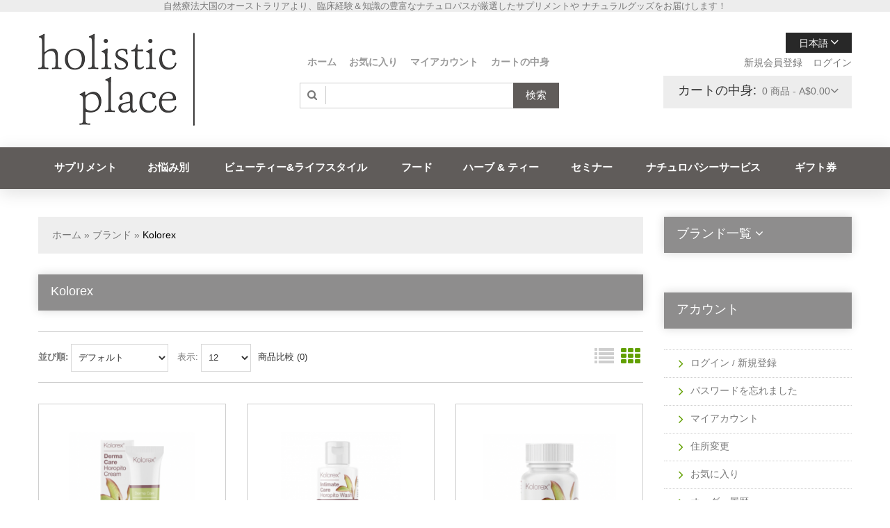

--- FILE ---
content_type: text/html; charset=utf-8
request_url: https://holisticplace.com.au/kolorex
body_size: 10786
content:
<!DOCTYPE html>
<html dir="ltr" lang="ja">
<head>
<meta charset="UTF-8" />
<title>Kolorex</title>
<base href="https://holisticplace.com.au/" />
<meta name="viewport" content="width=device-width, initial-scale=1, maximum-scale=1">
<link rel="apple-touch-icon" sizes="180x180" href="/image/favicon/apple-touch-icon.png">
<link rel="icon" type="image/png" sizes="32x32" href="/image/favicon/favicon-32x32.png?v=2">
<link rel="icon" type="image/png" sizes="16x16" href="/image/favicon/favicon-16x16.png?v=2">
<link rel="manifest" href="/image/favicon/site.webmanifest">
<link rel="mask-icon" href="/image/favicon/safari-pinned-tab.svg" color="#5bbad5">
<link rel="shortcut icon" href="/image/favicon/favicon.ico">
<meta name="msapplication-TileColor" content="#777777">
<meta name="msapplication-config" content="/image/favicon/browserconfig.xml">
<meta name="theme-color" content="#ffffff">

<script>
    if (navigator.userAgent.match(/Android/i)) {
        var viewport = document.querySelector("meta[name=viewport]");
    }
 if(navigator.userAgent.match(/Android/i)){
    window.scrollTo(0,1);
 }
</script> 
 
<!--
<link href="catalog/view/theme/theme305/stylesheet/bootstrap.css" rel="stylesheet" type="text/css" />
<link href="catalog/view/theme/theme305/stylesheet/bootstrap-responsive.css" rel="stylesheet" type="text/css" />
<link href="catalog/view/theme/theme305/stylesheet/cloud-zoom.css" rel="stylesheet" type="text/css" />
<link rel="stylesheet" type="text/css" href="catalog/view/theme/theme305/stylesheet/stylesheet.css" />
<link href="catalog/view/theme/theme305/stylesheet/slideshow.css" rel="stylesheet" type="text/css" />
<link href="catalog/view/theme/theme305/stylesheet/jquery.prettyPhoto.css" rel="stylesheet" type="text/css" />
<link href="catalog/view/theme/theme305/stylesheet/camera.css" rel="stylesheet" type="text/css" />
<link href="catalog/view/theme/theme305/stylesheet/superfish.css" rel="stylesheet" type="text/css" />
<link href="catalog/view/theme/theme305/stylesheet/responsive.css" rel="stylesheet" type="text/css" />
<link href="catalog/view/theme/theme305/stylesheet/photoswipe.css" rel="stylesheet" type="text/css" />
<link href="catalog/view/theme/theme305/stylesheet/jquery.bxslider.css" rel="stylesheet" type="text/css" />
-->
<link rel="stylesheet" type="text/css" href="catalog/view/theme/theme305/stylesheet/bootstrap.css?v=1396076357" media="screen" />
<link rel="stylesheet" type="text/css" href="catalog/view/theme/theme305/stylesheet/bootstrap-responsive" media="screen" />
<link rel="stylesheet" type="text/css" href="catalog/view/theme/theme305/stylesheet/cloud-zoom" media="screen" />
<link rel="stylesheet" type="text/css" href="catalog/view/theme/theme305/stylesheet/stylesheet.css?v=1589269301" media="screen" />
<link rel="stylesheet" type="text/css" href="catalog/view/theme/theme305/stylesheet/slideshow.css?v=1396076357" media="screen" />
<link rel="stylesheet" type="text/css" href="catalog/view/theme/theme305/stylesheet/jquery.prettyPhoto.css?v=1396076357" media="screen" />
<link rel="stylesheet" type="text/css" href="catalog/view/theme/theme305/stylesheet/camera.css?v=1396076357" media="screen" />
<link rel="stylesheet" type="text/css" href="catalog/view/theme/theme305/stylesheet/superfish.css?v=1396076357" media="screen" />
<link rel="stylesheet" type="text/css" href="catalog/view/theme/theme305/stylesheet/responsive.css?v=1499186018" media="screen" />
<link rel="stylesheet" type="text/css" href="catalog/view/theme/theme305/stylesheet/photoswipe.css?v=1396076357" media="screen" />
<link rel="stylesheet" type="text/css" href="catalog/view/theme/theme305/stylesheet/jquery.bxslider.css?v=1396076357" media="screen" />
<link rel="stylesheet" type="text/css" href="catalog/view/theme/theme305/stylesheet/zuma-design.css?v=1586269470" media="screen" />
<link href="/catalog/view/theme/theme305/stylesheet/font-awesome.css" rel="stylesheet" type="text/css" />
<link href='https://fonts.googleapis.com/css?family=Roboto:100,400,300,700&subset=latin,cyrillic,latin-ext' rel='stylesheet' type='text/css'>

<script type="text/javascript" src="catalog/view/javascript/jquery/jquery-1.7.1.min.js"></script>
<script type="text/javascript" src="catalog/view/javascript/jquery/ui/jquery-ui-1.8.16.custom.min.js"></script>
<link rel="stylesheet" type="text/css" href="catalog/view/javascript/jquery/ui/themes/ui-lightness/jquery-ui-1.8.16.custom.css" />
<script type="text/javascript" src="catalog/view/javascript/jquery/ui/external/jquery.cookie.js"></script>
<script type="text/javascript" src="catalog/view/theme/theme305/js/fancybox/jquery.fancybox-1.3.4.pack.js"></script>
<link rel="stylesheet" type="text/css" href="catalog/view/theme/theme305/js/fancybox/jquery.fancybox-1.3.4.css" media="screen" />
<script type="text/javascript" src="catalog/view/javascript/jquery/colorbox/jquery.colorbox.js"></script>
<script type="text/javascript" src="catalog/view/javascript/jquery/jquery.jcarousel.min.js"></script>
<script type="text/javascript" src="catalog/view/javascript/jquery/jquery.cycle.js"></script>
<link rel="stylesheet" type="text/css" href="catalog/view/javascript/jquery/colorbox/colorbox.css" media="screen" />

<style>
	.en-site a img {
		opacity: 1;
	}
	.en-site a:hover img {
		opacity: 0.9;
	}
	.en-site a {
		font-size: 1.41em;
		line-height: 1.8;
	}
	.en-site a:hover {
		color: #0239b5;
	}
	.en-site-mobile {
		line-height: 50px;
		height: 50px;
		float: left;
		border-right: 1px solid #000;
	}
	.en-site-mobile a {
		color: #fff;
		line-height: 1;
		font-size: 1.2em;
		padding: 0 15px;
	}
	.en-site-mobile a:hover {
		color: #f0f0f0;
	}
	.en-site-mobile a span {
		margin-right: 10px;
	}
	@media (max-width: 480px) {
		.en-site-mobile a span {
			display: none;
		}
	}
</style>

<!--[if IE]>
<script type="text/javascript" src="catalog/view/theme/theme305/js/html5.js"></script>
<![endif]-->
<!--[if lt IE 8]><div style='clear:both;height:59px;padding:0 15px 0 15px;position:relative;z-index:10000;text-align:center;'><a href="http://www.microsoft.com/windows/internet-explorer/default.aspx?ocid=ie6_countdown_bannercode"><img src="http://storage.ie6countdown.com/assets/100/images/banners/warning_bar_0000_us.jpg" border="0" height="42" width="820" alt="You are using an outdated browser. For a faster, safer browsing experience, upgrade for free today." /></a></div><![endif]-->
<script type="text/javascript" src="catalog/view/theme/theme305/js/bootstrap/bootstrap.js"></script>
<script type="text/javascript" src="catalog/view/javascript/jquery/tabs.js"></script>
<script type="text/javascript" src="catalog/view/theme/theme305/js/common.js"></script>
<script type="text/javascript" src="catalog/view/theme/theme305/js/jQuery.equalHeights.js"></script>
<script type="text/JavaScript" src="catalog/view/theme/theme305/js/cloud-zoom.1.0.2.js"></script>
<script type="text/javascript" src="catalog/view/theme/theme305/js/jquery.prettyPhoto.js"></script>
<script type="text/javascript" src="catalog/view/theme/theme305/js/jscript_zjquery.anythingslider.js"></script>
<script type="text/javascript" src="catalog/view/theme/theme305/js/script.js"></script>
<script type="text/javascript" src="catalog/view/javascript/jquery/nivo-slider/jquery.nivo.slider.pack.js"></script>
<script type="text/javascript" src="catalog/view/theme/theme305/js/jquery.mobile-events.js"></script>
<script type="text/javascript" src="catalog/view/theme/theme305/js/superfish.js"></script>
<!--[if !IE]>
<script type="text/javascript" src="catalog/view/theme/theme305/js//sl/jquery.mobile.customized.min.js"></script>
<![endif]-->
<!--[if IE]>
<script type="text/javascript" src="catalog/view/theme/theme305/js//sl/jscript_zjquery.anythingslider.js"></script>
<![endif]-->
<script type="text/javascript" src="catalog/view/theme/theme305/js/sl/camera.js"></script>

<!-- bx-slider -->
<script type="text/javascript" language="javascript" src="catalog/view/theme/theme305/js/bxslider/jquery.bxslider.js"></script>
<!-- photo swipe -->
<script type="text/javascript" language="javascript" src="catalog/view/theme/theme305/js/photo-swipe/klass.min.js"></script>
<script type="text/javascript" language="javascript" src="catalog/view/theme/theme305/js/photo-swipe/code.photoswipe.jquery-3.0.5.js"></script>

<script type="text/javascript" src="catalog/view/javascript/jquery/jquery.total-storage.min.js"></script>
<!--[if  IE 8]>
	<style>
		.success, #header #cart .content  { border:1px solid #e7e7e7;}
	</style>
<![endif]-->

<!--[if  IE 8]>
<link rel="stylesheet" type="text/css" href="catalog/view/theme/theme305/stylesheet/ie7.css" />
<![endif]-->
<!--[if lt IE 7]>
<link rel="stylesheet" type="text/css" href="catalog/view/theme/theme305/stylesheet/ie6.css" />
<script type="text/javascript" src="catalog/view/javascript/DD_belatedPNG_0.0.8a-min.js"></script>
<script type="text/javascript">
DD_belatedPNG.fix('#logo img');
</script>
<![endif]-->
<link rel="stylesheet" type="text/css" href="catalog/view/theme/theme305/stylesheet/livesearch.css"/>
<script id="mcjs">!function(c,h,i,m,p){m=c.createElement(h),p=c.getElementsByTagName(h)[0],m.async=1,m.src=i,p.parentNode.insertBefore(m,p)}(document,"script","https://chimpstatic.com/mcjs-connected/js/users/dc509acde97653e80f09014f0/42a8073a8189a19a06ba70a96.js");</script>

<!-- Google tag (gtag.js) -->
<script async src="https://www.googletagmanager.com/gtag/js?id=G-QQQHY1P0ED"></script>
<script>
  window.dataLayer = window.dataLayer || [];
  function gtag(){dataLayer.push(arguments);}
  gtag('js', new Date());

  gtag('config', 'G-QQQHY1P0ED');
</script>
<meta name="facebook-domain-verification" content="lip5r6q6bkcl0xreaywr3vq1ufd86z" />

					<style>
						#header #welcome{width:350px !important;}
					</style>

           <script type="text/javascript" src="https://js.stripe.com/v2/"></script>
            
					</head>
			
<body class="product-manufacturer-info"><a id="hidden" href="https://holisticplace.com.au/"></a>

<div class="swipe-left"></div>
<div id="body">
<div class="swipe">
	<div class="swipe-menu">
		<ul class="links">
			 <li class="first"><a class="" href="https://holisticplace.com.au/index.php?route=common/home"><i class="icon-home"></i>ホーム</a></li>
			<li><a class="" href="https://holisticplace.com.au/index.php?route=account/wishlist" id="wishlist-total"><i class="icon-star"></i>お気に入り</a></li>
			<li><a class="" href="https://holisticplace.com.au/index.php?route=account/account"><i class="icon-user"></i>マイアカウント</a></li>
			<li><a class="" href="https://holisticplace.com.au/index.php?route=checkout/cart"><i class="icon-shopping-cart"></i>カートの中身</a></li>
			<li><a class="" href="https://holisticplace.com.au/index.php?route=checkout/checkout"><i class="icon-check"></i>チェックアウト</a></li>
						<li class="login_h"><a href="https://holisticplace.com.au/index.php?route=account/login"><i class="icon-lock"></i>ログイン</a></li><li><a href="https://holisticplace.com.au/index.php?route=account/register"><i class="icon-file-alt"></i>新規会員登録</a></li>					</ul>
		
  <div id="language" class="header-button">
		<div class="heading" style="padding: 4px 10px; min-width: 75px">日本語<i class="icon-angle-down"></i></div>
		<div class="heading1"><i class="icon-globe"></i>言語<i class="icon-angle-down"></i></div>
		<ul style="width: 100%">
            <form action="https://holisticplace.com.au/index.php?route=module/language" method="post" enctype="multipart/form-data">
			            <li style="line-height: 24px"><a href="#" alt="日本語" title="日本語" onClick="$('input[name=\'language_code\']').attr('value', 'ja').submit(); $(this).parent().parent().submit();" >日本語</a>
            <input type="hidden" name="language_code" value="" />
            <input type="hidden" name="redirect" value="https://holisticplace.com.au/kolorex" />
              </li>
                        <li style="line-height: 24px"><a href="#" alt="English" title="English" onClick="$('input[name=\'language_code\']').attr('value', 'en').submit(); $(this).parent().parent().submit();" >English</a>
            <input type="hidden" name="language_code" value="" />
            <input type="hidden" name="redirect" value="https://holisticplace.com.au/kolorex" />
              </li>
                        </form>
		</ul>
	</div>

						<ul class="foot">
						<li><a href="https://holisticplace.com.au/index.php?route=information/information&amp;information_id=17">最新のお知らせ</a></li>
						<li><a href="https://holisticplace.com.au/index.php?route=information/information&amp;information_id=15">お買い物の流れ</a></li>
						<li><a href="https://holisticplace.com.au/about_us">当店について</a></li>
						<li><a href="https://holisticplace.com.au/index.php?route=information/information&amp;information_id=3">プライバシーポリシー</a></li>
						<li><a href="https://holisticplace.com.au/index.php?route=information/information&amp;information_id=6">発送方法・送料について</a></li>
						<li><a href="https://holisticplace.com.au/index.php?route=information/information&amp;information_id=7">関税・消費税について</a></li>
						<li><a href="https://holisticplace.com.au/index.php?route=information/information&amp;information_id=8">破損・不備・不足について</a></li>
						<li><a href="https://holisticplace.com.au/index.php?route=information/information&amp;information_id=9">ポイントシステムについて</a></li>
						<li><a href="https://holisticplace.com.au/index.php?route=information/information&amp;information_id=16">よくある質問</a></li>
						<li><a href="https://holisticplace.com.au/index.php?route=information/information&amp;information_id=10">免責事項</a></li>
						<li><a href="https://holisticplace.com.au/index.php?route=information/information&amp;information_id=5">利用規約</a></li>
					</ul>
				<ul class="foot foot-1">
			<li><a href="https://holisticplace.com.au/index.php?route=information/contact">お問い合わせ</a></li>
			<li><a href="https://holisticplace.com.au/index.php?route=account/return/insert">返品について</a></li>
			<li><a href="https://holisticplace.com.au/index.php?route=information/sitemap">サイトマップ</a></li>
		</ul>
		<ul class="foot foot-2">
			<li><a href="https://holisticplace.com.au/index.php?route=product/manufacturer">ブランド一覧</a></li>
			<li><a href="https://holisticplace.com.au/index.php?route=account/voucher">ギフト券</a></li>
			<li><a href="https://holisticplace.com.au/index.php?route=affiliate/account">アフィリエイト</a></li>
			<li><a href="https://holisticplace.com.au/index.php?route=product/special">スペシャル商品</a></li>
		</ul>
		<ul class="foot foot-3">
			<li><a href="https://holisticplace.com.au/index.php?route=account/order">オーダー履歴</a></li>
			<li><a href="https://holisticplace.com.au/index.php?route=account/newsletter">メールマガジン</a></li>
		</ul>
	</div>
</div>
<div id="page">
<div id="shadow">
<div class="shadow"></div>
<div class="shopinfo"> 自然療法大国のオーストラリアより、臨床経験＆知識の豊富なナチュロパスが厳選したサプリメントや ナチュラルグッズをお届けします！</div><header id="header">	
	
	<div class="container">
	
		<div class="row">
			<div class="span12">
				<div class="toprow-1">
					<a class="swipe-control" href="#"><i class="icon-reorder"></i></a>
					<div class="top-search">
						<i class="icon-search"></i>
					</div>
									</div>				
				
									<div id="logo"><a href="https://holisticplace.com.au/index.php?route=common/home"><img src="https://holisticplace.com.au/image/data/holistic-place-225.png" title="Holistic Place" alt="Holistic Place" /></a></div>
								
				<div class="header-right">
				
					<div class="header-arr">
												
  <div id="language" class="header-button">
		<div class="heading" style="padding: 4px 10px; min-width: 75px">日本語<i class="icon-angle-down"></i></div>
		<div class="heading1"><i class="icon-globe"></i>言語<i class="icon-angle-down"></i></div>
		<ul style="width: 100%">
            <form action="https://holisticplace.com.au/index.php?route=module/language" method="post" enctype="multipart/form-data">
			            <li style="line-height: 24px"><a href="#" alt="日本語" title="日本語" onClick="$('input[name=\'language_code\']').attr('value', 'ja').submit(); $(this).parent().parent().submit();" >日本語</a>
            <input type="hidden" name="language_code" value="" />
            <input type="hidden" name="redirect" value="https://holisticplace.com.au/kolorex" />
              </li>
                        <li style="line-height: 24px"><a href="#" alt="English" title="English" onClick="$('input[name=\'language_code\']').attr('value', 'en').submit(); $(this).parent().parent().submit();" >English</a>
            <input type="hidden" name="language_code" value="" />
            <input type="hidden" name="redirect" value="https://holisticplace.com.au/kolorex" />
              </li>
                        </form>
		</ul>
	</div>

					</div>
					<div class="clear"></div>
					<div class="logged">
													<li class="login_h"><a href="https://holisticplace.com.au/index.php?route=account/login"><i class="icon-lock"></i>ログイン</a></li><li><a href="https://holisticplace.com.au/index.php?route=account/register"><i class="icon-file-alt"></i>新規会員登録</a></li>												</div>
					<div class="clear"></div>
					<div class="cart-position">
						<div class="cart-inner"><div id="cart" >

  <div class="heading">
	<span class="link_a"> 
		<i class="icon-shopping-cart"></i>
		<b>カートの中身:</b>
		<span class="sc-button"></span>
		<span id="cart-total2">0</span>
		<span id="cart-total">0 商品 - A$0.00</span>
		<i class="icon-angle-down"></i>
		<span class="clear"></span>
		</span>
	</div>
	
  <div class="content">
  <div class="content-scroll">
	
		<div class="empty">ショッピングカートは空です</div>
	  </div>
  </div>
</div>
</div>
					</div>
					<div class="clear"></div>
										
				</div>
				
				<div class="header-center">
					<div class="toprow">
						<ul class="links">
							 <li class="first"><a class="" href="https://holisticplace.com.au/index.php?route=common/home"><i class="icon-home"></i>ホーム</a></li>
							<li><a class="" href="https://holisticplace.com.au/index.php?route=account/wishlist" id="wishlist-total"><i class="icon-star"></i>お気に入り</a></li>
							<li><a class="" href="https://holisticplace.com.au/index.php?route=account/account"><i class="icon-user"></i>マイアカウント</a></li>
							<li><a class="" href="https://holisticplace.com.au/index.php?route=checkout/cart"><i class="icon-shopping-cart"></i>カートの中身</a></li>
							
						</ul>
						<div class="clear"></div>
					</div>
					
					<div id="search">
						<div class="inner"><i class="icon-search"></i>
							<div class="button-search"><span>検索</span></div>
							<input  type="text" name="search" placeholder="" value="" />
						</div>
					</div>	
					
					<div class="clear"></div>
				</div>
			</div>
		</div>
	</div>
				
					<div class="container">
				<div class="row">
					<div class="span12">
				
					<div id="menu-gadget">				
					<div id="menu-icon">カテゴリー</div>
					<ul id="nav" class="sf-menu-phone">
												<li class="parent"><a href="https://holisticplace.com.au/index.php?route=product/category&amp;path=124">サプリメント</a>
												
																<ul>
																																																<li class="parent">
																											<a href="https://holisticplace.com.au/index.php?route=product/category&amp;path=124_128">ビタミン</a>
									<ul>
																		<li>
																				<a href="https://holisticplace.com.au/index.php?route=product/category&amp;path=124_128_246">マルチビタミン</a>
																			</li>
																		<li>
																				<a href="https://holisticplace.com.au/index.php?route=product/category&amp;path=124_128_202">ビタミンB</a>
																			</li>
																		<li>
																				<a href="https://holisticplace.com.au/index.php?route=product/category&amp;path=124_128_203">ビタミンC</a>
																			</li>
																		<li>
																				<a href="https://holisticplace.com.au/index.php?route=product/category&amp;path=124_128_204">ビタミンD</a>
																			</li>
																		<li>
																				<a href="https://holisticplace.com.au/index.php?route=product/category&amp;path=124_128_247">ビタミン その他</a>
																			</li>
																		</ul>
																	</li>
																																																<li class="parent">
																											<a href="https://holisticplace.com.au/index.php?route=product/category&amp;path=124_129">ミネラル</a>
									<ul>
																		<li>
																				<a href="https://holisticplace.com.au/index.php?route=product/category&amp;path=124_129_207">マグネシウム</a>
																			</li>
																		<li>
																				<a href="https://holisticplace.com.au/index.php?route=product/category&amp;path=124_129_209">亜鉛</a>
																			</li>
																		<li>
																				<a href="https://holisticplace.com.au/index.php?route=product/category&amp;path=124_129_208">鉄分</a>
																			</li>
																		<li>
																				<a href="https://holisticplace.com.au/index.php?route=product/category&amp;path=124_129_362">ミネラル その他</a>
																			</li>
																		</ul>
																	</li>
																																																<li >
																											<a href="https://holisticplace.com.au/index.php?route=product/category&amp;path=124_132">プロバイオティクス</a>
																</li>
																																																<li >
																											<a href="https://holisticplace.com.au/index.php?route=product/category&amp;path=124_376">コラーゲン</a>
																</li>
																																																<li >
																											<a href="https://holisticplace.com.au/index.php?route=product/category&amp;path=124_134">抗酸化物質</a>
																</li>
																																																<li >
																											<a href="https://holisticplace.com.au/index.php?route=product/category&amp;path=124_135">消化酵素</a>
																</li>
																																																<li >
																											<a href="https://holisticplace.com.au/index.php?route=product/category&amp;path=124_403">電解質</a>
																</li>
																																																<li >
																											<a href="https://holisticplace.com.au/index.php?route=product/category&amp;path=124_239">子供用</a>
																</li>
																																																<li >
																											<a href="https://holisticplace.com.au/index.php?route=product/category&amp;path=124_373">その他　サプリメント</a>
																</li>
																								</ul>
																				</li>
												<li class="parent"><a href="https://holisticplace.com.au/index.php?route=product/category&amp;path=244">お悩み別</a>
												
																<ul>
																																																<li >
																											<a href="https://holisticplace.com.au/index.php?route=product/category&amp;path=244_399">副腎疲労</a>
																</li>
																																																<li >
																											<a href="https://holisticplace.com.au/index.php?route=product/category&amp;path=244_181">カンジダ対策</a>
																</li>
																																																<li >
																											<a href="https://holisticplace.com.au/index.php?route=product/category&amp;path=244_421">リーキーガット症候群</a>
																</li>
																																																<li >
																											<a href="https://holisticplace.com.au/index.php?route=product/category&amp;path=244_422">SIBO</a>
																</li>
																																																<li >
																											<a href="https://holisticplace.com.au/index.php?route=product/category&amp;path=244_289">デトックス</a>
																</li>
																																																<li >
																											<a href="https://holisticplace.com.au/index.php?route=product/category&amp;path=244_423">更年期</a>
																</li>
																																																<li class="parent">
																											<a href="https://holisticplace.com.au/index.php?route=product/category&amp;path=244_298">肌のお悩み</a>
									<ul>
																		<li>
																				<a href="https://holisticplace.com.au/index.php?route=product/category&amp;path=244_298_349">にきび</a>
																			</li>
																		<li>
																				<a href="https://holisticplace.com.au/index.php?route=product/category&amp;path=244_298_353">乾燥肌</a>
																			</li>
																		<li>
																				<a href="https://holisticplace.com.au/index.php?route=product/category&amp;path=244_298_350">湿疹</a>
																			</li>
																		</ul>
																	</li>
																																																<li >
																											<a href="https://holisticplace.com.au/index.php?route=product/category&amp;path=244_430">抜け毛・白髪</a>
																</li>
																																																<li >
																											<a href="https://holisticplace.com.au/index.php?route=product/category&amp;path=244_429">不眠症</a>
																</li>
																																																<li >
																											<a href="https://holisticplace.com.au/index.php?route=product/category&amp;path=244_384">メンタルケア</a>
																</li>
																																																<li >
																											<a href="https://holisticplace.com.au/index.php?route=product/category&amp;path=244_426">マタニティー</a>
																</li>
																																																<li >
																											<a href="https://holisticplace.com.au/index.php?route=product/category&amp;path=244_425">妊活</a>
																</li>
																																																<li >
																											<a href="https://holisticplace.com.au/index.php?route=product/category&amp;path=244_305">生理痛・生理不順</a>
																</li>
																																																<li >
																											<a href="https://holisticplace.com.au/index.php?route=product/category&amp;path=244_424">貧血</a>
																</li>
																																																<li >
																											<a href="https://holisticplace.com.au/index.php?route=product/category&amp;path=244_290">ダイエット</a>
																</li>
																																																<li >
																											<a href="https://holisticplace.com.au/index.php?route=product/category&amp;path=244_295">筋トレ</a>
																</li>
																																																<li class="parent">
																											<a href="https://holisticplace.com.au/index.php?route=product/category&amp;path=244_294">免疫</a>
									<ul>
																		<li>
																				<a href="https://holisticplace.com.au/index.php?route=product/category&amp;path=244_294_336">アレルギー</a>
																			</li>
																		<li>
																				<a href="https://holisticplace.com.au/index.php?route=product/category&amp;path=244_294_332">風邪＆インフル</a>
																			</li>
																		<li>
																				<a href="https://holisticplace.com.au/index.php?route=product/category&amp;path=244_294_333">鼻づまり</a>
																			</li>
																		<li>
																				<a href="https://holisticplace.com.au/index.php?route=product/category&amp;path=244_294_334">喉の痛み</a>
																			</li>
																		</ul>
																	</li>
																																																<li class="parent">
																											<a href="https://holisticplace.com.au/index.php?route=product/category&amp;path=244_291">アレルギー</a>
									<ul>
																		<li>
																				<a href="https://holisticplace.com.au/index.php?route=product/category&amp;path=244_291_320">アトピー性皮膚炎</a>
																			</li>
																		<li>
																				<a href="https://holisticplace.com.au/index.php?route=product/category&amp;path=244_291_318">花粉症</a>
																			</li>
																		</ul>
																	</li>
																																																<li >
																											<a href="https://holisticplace.com.au/index.php?route=product/category&amp;path=244_427">消化不良</a>
																</li>
																																																<li >
																											<a href="https://holisticplace.com.au/index.php?route=product/category&amp;path=244_428">下痢・便秘</a>
																</li>
																																																<li >
																											<a href="https://holisticplace.com.au/index.php?route=product/category&amp;path=244_431">口臭・体臭</a>
																</li>
																																																<li >
																											<a href="https://holisticplace.com.au/index.php?route=product/category&amp;path=244_402">熱中症</a>
																</li>
																																																<li >
																											<a href="https://holisticplace.com.au/index.php?route=product/category&amp;path=244_406">関節炎</a>
																</li>
																								</ul>
																				</li>
												<li class="parent"><a href="https://holisticplace.com.au/index.php?route=product/category&amp;path=173">ビューティー&amp;ライフスタイル</a>
												
																<ul>
																																																<li >
																											<a href="https://holisticplace.com.au/index.php?route=product/category&amp;path=173_261">スキンケア</a>
																</li>
																																																<li >
																											<a href="https://holisticplace.com.au/index.php?route=product/category&amp;path=173_235">バスタイム</a>
																</li>
																																																<li >
																											<a href="https://holisticplace.com.au/index.php?route=product/category&amp;path=173_260">ボディケア</a>
																</li>
																																																<li >
																											<a href="https://holisticplace.com.au/index.php?route=product/category&amp;path=173_386">ナチュラル日焼け止め</a>
																</li>
																																																<li >
																											<a href="https://holisticplace.com.au/index.php?route=product/category&amp;path=173_395">アロマロールオン</a>
																</li>
																																																<li >
																											<a href="https://holisticplace.com.au/index.php?route=product/category&amp;path=173_435">センシュアルオイル</a>
																</li>
																																																<li >
																											<a href="https://holisticplace.com.au/index.php?route=product/category&amp;path=173_378">歯磨き粉</a>
																</li>
																																																<li >
																											<a href="https://holisticplace.com.au/index.php?route=product/category&amp;path=173_434">デオドラント</a>
																</li>
																								</ul>
																				</li>
												<li class="parent"><a href="https://holisticplace.com.au/index.php?route=product/category&amp;path=81">フード</a>
												
																<ul>
																																																<li >
																											<a href="https://holisticplace.com.au/index.php?route=product/category&amp;path=81_377">オーガニックボーンブロス</a>
																</li>
																																																<li >
																											<a href="https://holisticplace.com.au/index.php?route=product/category&amp;path=81_432">オーガニックゼラチン</a>
																</li>
																																																<li >
																											<a href="https://holisticplace.com.au/index.php?route=product/category&amp;path=81_110">コラーゲンパウダー</a>
																</li>
																																																<li >
																											<a href="https://holisticplace.com.au/index.php?route=product/category&amp;path=81_257">プロテイン</a>
																</li>
																																																<li >
																											<a href="https://holisticplace.com.au/index.php?route=product/category&amp;path=81_248">スーパーフード</a>
																</li>
																																																<li >
																											<a href="https://holisticplace.com.au/index.php?route=product/category&amp;path=81_393">オーガニックハチミツ</a>
																</li>
																																																<li >
																											<a href="https://holisticplace.com.au/index.php?route=product/category&amp;path=81_387">アクティベート ナッツ</a>
																</li>
																								</ul>
																				</li>
												<li class="parent"><a href="https://holisticplace.com.au/index.php?route=product/category&amp;path=237">ハーブ &amp; ティー</a>
												
																<ul>
																																																<li >
																											<a href="https://holisticplace.com.au/index.php?route=product/category&amp;path=237_398">AlingaOrganicsハーブティー</a>
																</li>
																																																<li >
																											<a href="https://holisticplace.com.au/index.php?route=product/category&amp;path=237_249">タンポポコーヒー</a>
																</li>
																								</ul>
																				</li>
												<li class="parent"><a href="https://holisticplace.com.au/index.php?route=product/category&amp;path=411">セミナー</a>
												
																<ul>
																																																<li >
																											<a href="https://holisticplace.com.au/index.php?route=product/category&amp;path=411_415">ナチュロパスなみシリーズ</a>
																</li>
																																																<li >
																											<a href="https://holisticplace.com.au/index.php?route=product/category&amp;path=411_418">メディカルハーブセミナー</a>
																</li>
																																																<li >
																											<a href="https://holisticplace.com.au/index.php?route=product/category&amp;path=411_417">毛髪ミネラル検査セミナー</a>
																</li>
																																																<li >
																											<a href="https://holisticplace.com.au/index.php?route=product/category&amp;path=411_409">e-book 電子書籍</a>
																</li>
																																																<li >
																											<a href="https://holisticplace.com.au/index.php?route=product/category&amp;path=411_416">その他</a>
																</li>
																								</ul>
																				</li>
												<li class="parent"><a href="https://holisticplace.com.au/naturopathic-service">ナチュロパシーサービス</a>
												
																<ul>
																																																<li >
																											<a href="https://holisticplace.com.au/naturopathic-service">毛髪ミネル検査考察サービス</a>
																</li>
																																																<li >
																											<a href="https://holisticplace.com.au/naturopathic-service">初回コンサルテーション</a>
																</li>
																																																<li >
																											<a href="https://holisticplace.com.au/naturopathic-service">フォローコンサルテーション</a>
																</li>
																																																<li >
																											<a href="https://holisticplace.com.au/naturopathic-service">e-book 電子書籍</a>
																</li>
																																																<li >
																											<a href="https://holisticplace.com.au/naturopathic-service">ナチュロパス処方</a>
																</li>
																								</ul>
																				</li>
												<li ><a href="https://holisticplace.com.au/index.php?route=account/voucher">ギフト券</a>
													</li>
											</ul>				
		</div>
		
		</div></div></div>
			
	
			<div id="menu">
		<div class="container">
			<div class="row">
				<div class="span12">
					
					<script type="text/javascript">
						$(document).ready(function(){						
							$('.menu ul li').last().addClass('last');
							$('.menu ul li li').last().addClass('last');
						});
					</script>
					<ul  class="menu">
																								<li class="cat_1">
												<a href="https://holisticplace.com.au/index.php?route=product/category&amp;path=124">サプリメント</a>
											
																<ul>																																																<li>
																											<a class="screenshot1"  href="https://holisticplace.com.au/index.php?route=product/category&amp;path=124_128">ビタミン</a>
									<ul>
																		<li>
																				<a href="https://holisticplace.com.au/index.php?route=product/category&amp;path=124_128_246">マルチビタミン</a>
																			</li>
																		<li>
																				<a href="https://holisticplace.com.au/index.php?route=product/category&amp;path=124_128_202">ビタミンB</a>
																			</li>
																		<li>
																				<a href="https://holisticplace.com.au/index.php?route=product/category&amp;path=124_128_203">ビタミンC</a>
																			</li>
																		<li>
																				<a href="https://holisticplace.com.au/index.php?route=product/category&amp;path=124_128_204">ビタミンD</a>
																			</li>
																		<li>
																				<a href="https://holisticplace.com.au/index.php?route=product/category&amp;path=124_128_247">ビタミン その他</a>
																			</li>
																		</ul>
																	</li>
																																																<li>
																											<a class="screenshot1"  href="https://holisticplace.com.au/index.php?route=product/category&amp;path=124_129">ミネラル</a>
									<ul>
																		<li>
																				<a href="https://holisticplace.com.au/index.php?route=product/category&amp;path=124_129_207">マグネシウム</a>
																			</li>
																		<li>
																				<a href="https://holisticplace.com.au/index.php?route=product/category&amp;path=124_129_209">亜鉛</a>
																			</li>
																		<li>
																				<a href="https://holisticplace.com.au/index.php?route=product/category&amp;path=124_129_208">鉄分</a>
																			</li>
																		<li>
																				<a href="https://holisticplace.com.au/index.php?route=product/category&amp;path=124_129_362">ミネラル その他</a>
																			</li>
																		</ul>
																	</li>
																																																<li>
																											<a class="screenshot1"  href="https://holisticplace.com.au/index.php?route=product/category&amp;path=124_132">プロバイオティクス</a>
																</li>
																																																<li>
																											<a class="screenshot1"  href="https://holisticplace.com.au/index.php?route=product/category&amp;path=124_376">コラーゲン</a>
																</li>
																																																<li>
																											<a class="screenshot1"  href="https://holisticplace.com.au/index.php?route=product/category&amp;path=124_134">抗酸化物質</a>
																</li>
																																																<li>
																											<a class="screenshot1"  href="https://holisticplace.com.au/index.php?route=product/category&amp;path=124_135">消化酵素</a>
																</li>
																																																<li>
																											<a class="screenshot1"  href="https://holisticplace.com.au/index.php?route=product/category&amp;path=124_403">電解質</a>
																</li>
																																																<li>
																											<a class="screenshot1"  href="https://holisticplace.com.au/index.php?route=product/category&amp;path=124_239">子供用</a>
																</li>
																																																<li>
																											<a class="screenshot1"  href="https://holisticplace.com.au/index.php?route=product/category&amp;path=124_373">その他　サプリメント</a>
																</li>
																								</ul>
																				</li>
																		<li class="cat_2">
												<a href="https://holisticplace.com.au/index.php?route=product/category&amp;path=244">お悩み別</a>
											
																<ul>																																																<li>
																											<a class="screenshot1"  href="https://holisticplace.com.au/index.php?route=product/category&amp;path=244_399">副腎疲労</a>
																</li>
																																																<li>
																											<a class="screenshot1"  href="https://holisticplace.com.au/index.php?route=product/category&amp;path=244_181">カンジダ対策</a>
																</li>
																																																<li>
																											<a class="screenshot1"  href="https://holisticplace.com.au/index.php?route=product/category&amp;path=244_421">リーキーガット症候群</a>
																</li>
																																																<li>
																											<a class="screenshot1"  href="https://holisticplace.com.au/index.php?route=product/category&amp;path=244_422">SIBO</a>
																</li>
																																																<li>
																											<a class="screenshot1"  href="https://holisticplace.com.au/index.php?route=product/category&amp;path=244_289">デトックス</a>
																</li>
																																																<li>
																											<a class="screenshot1"  href="https://holisticplace.com.au/index.php?route=product/category&amp;path=244_423">更年期</a>
																</li>
																																																<li>
																											<a class="screenshot1"  href="https://holisticplace.com.au/index.php?route=product/category&amp;path=244_298">肌のお悩み</a>
									<ul>
																		<li>
																				<a href="https://holisticplace.com.au/index.php?route=product/category&amp;path=244_298_349">にきび</a>
																			</li>
																		<li>
																				<a href="https://holisticplace.com.au/index.php?route=product/category&amp;path=244_298_353">乾燥肌</a>
																			</li>
																		<li>
																				<a href="https://holisticplace.com.au/index.php?route=product/category&amp;path=244_298_350">湿疹</a>
																			</li>
																		</ul>
																	</li>
																																																<li>
																											<a class="screenshot1"  href="https://holisticplace.com.au/index.php?route=product/category&amp;path=244_430">抜け毛・白髪</a>
																</li>
																																																<li>
																											<a class="screenshot1"  href="https://holisticplace.com.au/index.php?route=product/category&amp;path=244_429">不眠症</a>
																</li>
																																																<li>
																											<a class="screenshot1"  href="https://holisticplace.com.au/index.php?route=product/category&amp;path=244_384">メンタルケア</a>
																</li>
																																																<li>
																											<a class="screenshot1"  href="https://holisticplace.com.au/index.php?route=product/category&amp;path=244_426">マタニティー</a>
																</li>
																																																<li>
																											<a class="screenshot1"  href="https://holisticplace.com.au/index.php?route=product/category&amp;path=244_425">妊活</a>
																</li>
																																																<li>
																											<a class="screenshot1"  href="https://holisticplace.com.au/index.php?route=product/category&amp;path=244_305">生理痛・生理不順</a>
																</li>
																																																<li>
																											<a class="screenshot1"  href="https://holisticplace.com.au/index.php?route=product/category&amp;path=244_424">貧血</a>
																</li>
																																																<li>
																											<a class="screenshot1"  href="https://holisticplace.com.au/index.php?route=product/category&amp;path=244_290">ダイエット</a>
																</li>
																																																<li>
																											<a class="screenshot1"  href="https://holisticplace.com.au/index.php?route=product/category&amp;path=244_295">筋トレ</a>
																</li>
																																																<li>
																											<a class="screenshot1"  href="https://holisticplace.com.au/index.php?route=product/category&amp;path=244_294">免疫</a>
									<ul>
																		<li>
																				<a href="https://holisticplace.com.au/index.php?route=product/category&amp;path=244_294_336">アレルギー</a>
																			</li>
																		<li>
																				<a href="https://holisticplace.com.au/index.php?route=product/category&amp;path=244_294_332">風邪＆インフル</a>
																			</li>
																		<li>
																				<a href="https://holisticplace.com.au/index.php?route=product/category&amp;path=244_294_333">鼻づまり</a>
																			</li>
																		<li>
																				<a href="https://holisticplace.com.au/index.php?route=product/category&amp;path=244_294_334">喉の痛み</a>
																			</li>
																		</ul>
																	</li>
																																																<li>
																											<a class="screenshot1"  href="https://holisticplace.com.au/index.php?route=product/category&amp;path=244_291">アレルギー</a>
									<ul>
																		<li>
																				<a href="https://holisticplace.com.au/index.php?route=product/category&amp;path=244_291_320">アトピー性皮膚炎</a>
																			</li>
																		<li>
																				<a href="https://holisticplace.com.au/index.php?route=product/category&amp;path=244_291_318">花粉症</a>
																			</li>
																		</ul>
																	</li>
																																																<li>
																											<a class="screenshot1"  href="https://holisticplace.com.au/index.php?route=product/category&amp;path=244_427">消化不良</a>
																</li>
																																																<li>
																											<a class="screenshot1"  href="https://holisticplace.com.au/index.php?route=product/category&amp;path=244_428">下痢・便秘</a>
																</li>
																																																<li>
																											<a class="screenshot1"  href="https://holisticplace.com.au/index.php?route=product/category&amp;path=244_431">口臭・体臭</a>
																</li>
																																																<li>
																											<a class="screenshot1"  href="https://holisticplace.com.au/index.php?route=product/category&amp;path=244_402">熱中症</a>
																</li>
																																																<li>
																											<a class="screenshot1"  href="https://holisticplace.com.au/index.php?route=product/category&amp;path=244_406">関節炎</a>
																</li>
																								</ul>
																				</li>
																		<li class="cat_3">
												<a href="https://holisticplace.com.au/index.php?route=product/category&amp;path=173">ビューティー&amp;ライフスタイル</a>
											
																<ul>																																																<li>
																											<a class="screenshot1"  href="https://holisticplace.com.au/index.php?route=product/category&amp;path=173_261">スキンケア</a>
																</li>
																																																<li>
																											<a class="screenshot1"  href="https://holisticplace.com.au/index.php?route=product/category&amp;path=173_235">バスタイム</a>
																</li>
																																																<li>
																											<a class="screenshot1"  href="https://holisticplace.com.au/index.php?route=product/category&amp;path=173_260">ボディケア</a>
																</li>
																																																<li>
																											<a class="screenshot1"  href="https://holisticplace.com.au/index.php?route=product/category&amp;path=173_386">ナチュラル日焼け止め</a>
																</li>
																																																<li>
																											<a class="screenshot1"  href="https://holisticplace.com.au/index.php?route=product/category&amp;path=173_395">アロマロールオン</a>
																</li>
																																																<li>
																											<a class="screenshot1"  href="https://holisticplace.com.au/index.php?route=product/category&amp;path=173_435">センシュアルオイル</a>
																</li>
																																																<li>
																											<a class="screenshot1"  href="https://holisticplace.com.au/index.php?route=product/category&amp;path=173_378">歯磨き粉</a>
																</li>
																																																<li>
																											<a class="screenshot1"  href="https://holisticplace.com.au/index.php?route=product/category&amp;path=173_434">デオドラント</a>
																</li>
																								</ul>
																				</li>
																		<li class="cat_4">
												<a href="https://holisticplace.com.au/index.php?route=product/category&amp;path=81">フード</a>
											
																<ul>																																																<li>
																											<a class="screenshot1"  href="https://holisticplace.com.au/index.php?route=product/category&amp;path=81_377">オーガニックボーンブロス</a>
																</li>
																																																<li>
																											<a class="screenshot1"  href="https://holisticplace.com.au/index.php?route=product/category&amp;path=81_432">オーガニックゼラチン</a>
																</li>
																																																<li>
																											<a class="screenshot1"  href="https://holisticplace.com.au/index.php?route=product/category&amp;path=81_110">コラーゲンパウダー</a>
																</li>
																																																<li>
																											<a class="screenshot1"  href="https://holisticplace.com.au/index.php?route=product/category&amp;path=81_257">プロテイン</a>
																</li>
																																																<li>
																											<a class="screenshot1"  href="https://holisticplace.com.au/index.php?route=product/category&amp;path=81_248">スーパーフード</a>
																</li>
																																																<li>
																											<a class="screenshot1"  href="https://holisticplace.com.au/index.php?route=product/category&amp;path=81_393">オーガニックハチミツ</a>
																</li>
																																																<li>
																											<a class="screenshot1"  href="https://holisticplace.com.au/index.php?route=product/category&amp;path=81_387">アクティベート ナッツ</a>
																</li>
																								</ul>
																				</li>
																		<li class="cat_5">
												<a href="https://holisticplace.com.au/index.php?route=product/category&amp;path=237">ハーブ &amp; ティー</a>
											
																<ul>																																																<li>
																											<a class="screenshot1"  href="https://holisticplace.com.au/index.php?route=product/category&amp;path=237_398">AlingaOrganicsハーブティー</a>
																</li>
																																																<li>
																											<a class="screenshot1"  href="https://holisticplace.com.au/index.php?route=product/category&amp;path=237_249">タンポポコーヒー</a>
																</li>
																								</ul>
																				</li>
																		<li class="cat_6">
												<a href="https://holisticplace.com.au/index.php?route=product/category&amp;path=411">セミナー</a>
											
																<ul>																																																<li>
																											<a class="screenshot1"  href="https://holisticplace.com.au/index.php?route=product/category&amp;path=411_415">ナチュロパスなみシリーズ</a>
																</li>
																																																<li>
																											<a class="screenshot1"  href="https://holisticplace.com.au/index.php?route=product/category&amp;path=411_418">メディカルハーブセミナー</a>
																</li>
																																																<li>
																											<a class="screenshot1"  href="https://holisticplace.com.au/index.php?route=product/category&amp;path=411_417">毛髪ミネラル検査セミナー</a>
																</li>
																																																<li>
																											<a class="screenshot1"  href="https://holisticplace.com.au/index.php?route=product/category&amp;path=411_409">e-book 電子書籍</a>
																</li>
																																																<li>
																											<a class="screenshot1"  href="https://holisticplace.com.au/index.php?route=product/category&amp;path=411_416">その他</a>
																</li>
																								</ul>
																				</li>
																		<li class="cat_7">
												<a href="https://holisticplace.com.au/naturopathic-service">ナチュロパシーサービス</a>
											
																<ul>																																																<li>
																											<a class="screenshot1"  href="https://holisticplace.com.au/naturopathic-service">毛髪ミネル検査考察サービス</a>
																</li>
																																																<li>
																											<a class="screenshot1"  href="https://holisticplace.com.au/naturopathic-service">初回コンサルテーション</a>
																</li>
																																																<li>
																											<a class="screenshot1"  href="https://holisticplace.com.au/naturopathic-service">フォローコンサルテーション</a>
																</li>
																																																<li>
																											<a class="screenshot1"  href="https://holisticplace.com.au/naturopathic-service">e-book 電子書籍</a>
																</li>
																																																<li>
																											<a class="screenshot1"  href="https://holisticplace.com.au/naturopathic-service">ナチュロパス処方</a>
																</li>
																								</ul>
																				</li>
																		<li class="cat_8">
												<a href="https://holisticplace.com.au/index.php?route=account/voucher">ギフト券</a>
												</li>
											</ul>
					
					<div class="clear"></div>		
	</div></div></div></div>
	</header>
<section>

<div id="container">
<p id="back-top"> <a href="#top"><span></span></a> </p>
<div class="container">
<div id="notification"></div>
<div class="row">
<div class="span9">
	<div class="row">
<div class="span9  " id="content">  <div class="breadcrumb">
        <a href="https://holisticplace.com.au/index.php?route=common/home">ホーム</a>
         &raquo; <a href="https://holisticplace.com.au/index.php?route=product/manufacturer">ブランド</a>
         &raquo; <a href="https://holisticplace.com.au/kolorex">Kolorex</a>
      </div>
  <h1>Kolorex</h1>
    <div class="product-filter">
    <div class="display"><b>表示:</b> リスト <b>/</b> <a onclick="display('grid');">グリッド</a></div>
      <div class="sort">並び順:      <select onchange="location = this.value;">
                        <option value="https://holisticplace.com.au/kolorex?sort=p.sort_order&order=ASC" selected="selected">デフォルト</option>
                                <option value="https://holisticplace.com.au/kolorex?sort=pd.name&order=ASC">名前 (A - Z)</option>
                                <option value="https://holisticplace.com.au/kolorex?sort=pd.name&order=DESC">名前 (Z - A)</option>
                                <option value="https://holisticplace.com.au/kolorex?sort=p.price&order=ASC">値段 (安い &gt; 高い)</option>
                                <option value="https://holisticplace.com.au/kolorex?sort=p.price&order=DESC">値段 (高い &gt; 安い)</option>
                                <option value="https://holisticplace.com.au/kolorex?sort=rating&order=DESC">人気 (高い)</option>
                                <option value="https://holisticplace.com.au/kolorex?sort=rating&order=ASC">人気 (低い)</option>
                                <option value="https://holisticplace.com.au/kolorex?sort=p.model&order=ASC">品番 (1 - 9)</option>
                                <option value="https://holisticplace.com.au/kolorex?sort=p.model&order=DESC">品番 (9 - 1)</option>
                      </select>
    </div>  <div class="limit">表示:      <select onchange="location = this.value;">
                        <option value="https://holisticplace.com.au/kolorex?limit=12" selected="selected">12</option>
                                <option value="https://holisticplace.com.au/kolorex?limit=25">25</option>
                                <option value="https://holisticplace.com.au/kolorex?limit=50">50</option>
                                <option value="https://holisticplace.com.au/kolorex?limit=75">75</option>
                                <option value="https://holisticplace.com.au/kolorex?limit=100">100</option>
                      </select>
    </div>
<div class="product-compare"><a href="https://holisticplace.com.au/index.php?route=product/compare" id="compare-total">商品比較 (0)</a></div>
  </div>
  
  <div class="product-grid">
    <ul class="row">
						<li class="span3 first-in-line">
            <div class="image"><a href="https://holisticplace.com.au/kolorex?product_id=1179"><img id="img_1179" src="https://holisticplace.com.au/image/cache/data/kolorex holopitocream new-203x203.png" title="コロレックス カンジダケア ホロピトクリーム 50g" alt="コロレックス カンジダケア ホロピトクリーム 50g" /></a></div>
      	  
      <div class="name"><a href="https://holisticplace.com.au/kolorex?product_id=1179">コロレックス カンジダケア ホロピトクリーム 50g</a></div>
      <div class="description">
	＜ホロピト入りカンジダ対策皮膚用クリーム＞
	
	パッケージと名称が新しくなりました！！

	カンジダによる皮膚炎や皮膚の不快感を...</div>
            <div class="price">
                A$28.00                      </div>
            <div class="cart-button">
				      <div class="cart"><a onclick="addToCart('1179');" class="button" ><i class="icon-shopping-cart"></i><span>カートに入れる</span></a></div>
            
				<div class="wishlist"><a onclick="addToWishList('1179');"><i class="icon-star"></i><span>希望リストへ追加</span></a></div>
				<div class="compare"><a onclick="addToCompare('1179');"><i class="icon-bar-chart"></i><span>比較リストへ追加</span></a></div>
				<div class="clear"></div>
			</div>

						
		  <div class="rating">
		  		  </div>
    </li>
        				<li class="span3 ">
            <div class="image"><a href="https://holisticplace.com.au/kolorex?product_id=1393"><img id="img_1393" src="https://holisticplace.com.au/image/cache/data/Kolorex wash2-203x203.png" title="コロレックス デリケートゾーンケア ウォッシュ 100ml" alt="コロレックス デリケートゾーンケア ウォッシュ 100ml" /></a></div>
      	  
      <div class="name"><a href="https://holisticplace.com.au/kolorex?product_id=1393">コロレックス デリケートゾーンケア ウォッシュ 100ml</a></div>
      <div class="description">
	＜ホロピト入りデリケートゾーン ウォッシュ＞

	コロレックス デリケートゾーンケア ウォッシュは、pH バランスのとれたハーブ ウォ...</div>
            <div class="price">
                A$16.00                      </div>
            <div class="cart-button">
				      <div class="cart"><a onclick="addToCart('1393');" class="button" ><i class="icon-shopping-cart"></i><span>カートに入れる</span></a></div>
            
				<div class="wishlist"><a onclick="addToWishList('1393');"><i class="icon-star"></i><span>希望リストへ追加</span></a></div>
				<div class="compare"><a onclick="addToCompare('1393');"><i class="icon-bar-chart"></i><span>比較リストへ追加</span></a></div>
				<div class="clear"></div>
			</div>

						
		  <div class="rating">
		  		  </div>
    </li>
        				<li class="span3 last-in-line">
            <div class="image"><a href="https://holisticplace.com.au/kolorex?product_id=1352"><img id="img_1352" src="https://holisticplace.com.au/image/cache/data/kolorex holopito60 new-203x203.png" title="コロレックス ホロピトカプセル カンジダケア60錠 " alt="コロレックス ホロピトカプセル カンジダケア60錠 " /></a></div>
      	  
      <div class="name"><a href="https://holisticplace.com.au/kolorex?product_id=1352">コロレックス ホロピトカプセル カンジダケア60錠 </a></div>
      <div class="description">
	＜カンジダケアの定番ハーブ ホロピト＞
	
	新しい抽出プロセスによりカプセルの色が変わりました。
	用量や効能に変更はなく、ソフト...</div>
            <div class="price">
                A$56.00                      </div>
            <div class="cart-button">
				      <div class="cart"><a onclick="addToCart('1352');" class="button" ><i class="icon-shopping-cart"></i><span>カートに入れる</span></a></div>
            
				<div class="wishlist"><a onclick="addToWishList('1352');"><i class="icon-star"></i><span>希望リストへ追加</span></a></div>
				<div class="compare"><a onclick="addToCompare('1352');"><i class="icon-bar-chart"></i><span>比較リストへ追加</span></a></div>
				<div class="clear"></div>
			</div>

						
		  <div class="rating">
		  		  </div>
    </li>
             </ul>
  </div>
  <div class="pagination"><div class="results"> 1 - 3表示  1/{延べ}</div></div>
    </div>
  	</div>
</div>
<aside class="span3" id="column-right">
    <style>
  .brands-module .box-content {
    max-height: 0;
    overflow: hidden;
    -webkit-transition: max-height 0.8s;
    -moz-transition: max-height 0.8s;
    -o-transition: max-height 0.8s;
    transition: max-height 0.8s;
  }
  .brands-module:hover .box-content {
    max-height: 3000px;
  }
  .brands-module .box-heading {
    padding: 12px 10px 12px 18px;
  }
</style>
<div class="clear"></div>
<div class="box man brands-module">
  <div class="box-heading"><span>ブランド一覧 <i class="icon-angle-down"></i></span></div>
  <div class="box-content">
        <ul class="info">
            <li><a href="https://holisticplace.com.au/index.php?route=product/manufacturer/info&amp;manufacturer_id=99">2die4</a></li>
        
              <li><a href="https://holisticplace.com.au/index.php?route=product/manufacturer/info&amp;manufacturer_id=121">Acala Stem</a></li>
        
              <li><a href="https://holisticplace.com.au/index.php?route=product/manufacturer/info&amp;manufacturer_id=100">Activated Probiotics</a></li>
        
              <li><a href="https://holisticplace.com.au/index.php?route=product/manufacturer/info&amp;manufacturer_id=75">Alinga Organics </a></li>
        
              <li><a href="https://holisticplace.com.au/index.php?route=product/manufacturer/info&amp;manufacturer_id=104">Berringa</a></li>
        
              <li><a href="https://holisticplace.com.au/bio-ceuticals">Bio Ceuticals</a></li>
        
              <li><a href="https://holisticplace.com.au/index.php?route=product/manufacturer/info&amp;manufacturer_id=111">BioActiv Healthcare</a></li>
        
              <li><a href="https://holisticplace.com.au/index.php?route=product/manufacturer/info&amp;manufacturer_id=124">Bioclinic Naturals</a></li>
        
              <li><a href="https://holisticplace.com.au/index.php?route=product/manufacturer/info&amp;manufacturer_id=85">Bonvit</a></li>
        
              <li><a href="https://holisticplace.com.au/health-kultcha">Health Kultcha</a></li>
        
              <li><a href="https://holisticplace.com.au/index.php?route=product/manufacturer/info&amp;manufacturer_id=123">Herbatonin</a></li>
        
              <li><a href="https://holisticplace.com.au/herbs-of-gold">Herbs of Gold</a></li>
        
              <li><a href="https://holisticplace.com.au/index.php?route=product/manufacturer/info&amp;manufacturer_id=118">I'm Nutrients</a></li>
        
              <li><a href="https://holisticplace.com.au/kolorex">Kolorex</a></li>
        
              <li><a href="https://holisticplace.com.au/index.php?route=product/manufacturer/info&amp;manufacturer_id=116">Locako</a></li>
        
              <li><a href="https://holisticplace.com.au/martin-and-pleasance">Martin &amp; Pleasance</a></li>
        
              <li><a href="https://holisticplace.com.au/index.php?route=product/manufacturer/info&amp;manufacturer_id=106">MEDIHERB</a></li>
        
              <li><a href="https://holisticplace.com.au/index.php?route=product/manufacturer/info&amp;manufacturer_id=109">MooGoo</a></li>
        
              <li><a href="https://holisticplace.com.au/natural-extracts">Natural Extracts</a></li>
        
              <li><a href="https://holisticplace.com.au/index.php?route=product/manufacturer/info&amp;manufacturer_id=91">Nature's Sunshine</a></li>
        
              <li><a href="https://holisticplace.com.au/index.php?route=product/manufacturer/info&amp;manufacturer_id=98">Natures Goodness</a></li>
        
              <li><a href="https://holisticplace.com.au/index.php?route=product/manufacturer/info&amp;manufacturer_id=114">NATUROBEST</a></li>
        
              <li><a href="https://holisticplace.com.au/nutra-organics">Nutra Organics</a></li>
        
              <li><a href="https://holisticplace.com.au/index.php?route=product/manufacturer/info&amp;manufacturer_id=92">Orthoplex</a></li>
        
              <li><a href="https://holisticplace.com.au/index.php?route=product/manufacturer/info&amp;manufacturer_id=81">P'ure Papayacare</a></li>
        
              <li><a href="https://holisticplace.com.au/index.php?route=product/manufacturer/info&amp;manufacturer_id=96">Phytality</a></li>
        
              <li><a href="https://holisticplace.com.au/index.php?route=product/manufacturer/info&amp;manufacturer_id=119">Raw Food Factory</a></li>
        
              <li><a href="https://holisticplace.com.au/index.php?route=product/manufacturer/info&amp;manufacturer_id=93">Sunbutter Skincare</a></li>
        
              <li><a href="https://holisticplace.com.au/index.php?route=product/manufacturer/info&amp;manufacturer_id=122">Tallo Skin</a></li>
        
              <li><a href="https://holisticplace.com.au/index.php?route=product/manufacturer/info&amp;manufacturer_id=88">Thompson's</a></li>
        
              <li><a href="https://holisticplace.com.au/index.php?route=product/manufacturer/info&amp;manufacturer_id=103">TONIKA</a></li>
        
              <li><a href="https://holisticplace.com.au/index.php?route=product/manufacturer/info&amp;manufacturer_id=86">Ultimately Natural</a></li>
        
            </ul>
        <div class="clear"></div>
  </div>
</div>    <div class="box account">
  <div class="box-heading">アカウント</div>
  <div class="box-content">
    <ul class="acount">
            <li><a href="https://holisticplace.com.au/index.php?route=account/login">ログイン</a> / <a href="https://holisticplace.com.au/index.php?route=account/register">新規登録</a></li>
      <li><a href="https://holisticplace.com.au/index.php?route=account/forgotten">パスワードを忘れました</a></li>
            <li><a href="https://holisticplace.com.au/index.php?route=account/account">マイアカウント</a></li>
            <li><a href="https://holisticplace.com.au/index.php?route=account/address">住所変更</a></li>      <li><a href="https://holisticplace.com.au/index.php?route=account/wishlist">お気に入り</a></li>
      <li><a href="https://holisticplace.com.au/index.php?route=account/order">オーダー履歴</a></li>
            <li><a href="https://holisticplace.com.au/index.php?route=account/transaction">トランザクション</a></li>
      <li><a href="https://holisticplace.com.au/index.php?route=account/newsletter">ニュースレター</a></li>
        <!-- vQmod remove_recurring_links.xml - remove recurring payment links from My Account page opencart extension, by stokeyblokey  -->
                   </ul>
  </div>
</div>
  </aside>
  
<script type="text/javascript"><!--
function display(view) {
	if (view == 'list') {
		$('.product-grid ').attr('class', 'product-list');
		$('.product-list ul').removeClass('row');
		$('.product-list ul li').removeClass('span3');
		$('.product-list ul li').each(function(index, element) {
			html = '';
					html += '<div class="row">';
			var image = $(element).find('.image').html();
			
			if (image != null) {
				html += '<div class="image span2">' + image + '</div>';
			}
			html += '<div class="left span7">';
				html += '<div class="name">' + $(element).find('.name').html() + '</div>';
				html += '<div class="description">' + $(element).find('.description').html() + '</div>';
				var price = $(element).find('.price').html();
				if (price != null) {
					html += '<div class="price">' + price  + '</div>';
				}
				html += '<div class="cart-button">';
				html += '<div class="cart">' + $(element).find('.cart').html() + '</div>';
				html += '<div class="wishlist">' + $(element).find('.wishlist').html() + '</div>';
				html += '<div class="compare">' + $(element).find('.compare').html() + '</div>';
				html += '<div class="clear">' + $(element).find('.clear').html() + '</div>';
				html += '</div>';
				var rating = $(element).find('.rating').html();
				if (rating != null) {
					html += '<div class="rating">' + rating + '</div>';
				}
				html += '</div>';
				html += '</div>';
			

						
			$(element).html(html);
		});		
		
		$('.display').html('<b>表示:</b> <div id="list_b"><i class="icon-list"></i></div> <a id="grid_a" onclick="display(\'grid\');"><i class="icon-th"></i></a>');
		
		$.totalStorage('display', 'list'); 
	} else {
		$('.product-list').attr('class', 'product-grid');
		$('.product-grid ul').addClass('row');
		$('.product-grid ul li').addClass('span3');
		$('.product-grid ul li').each(function(index, element) {
			html = '';
					
			var image = $(element).find('.image').html();
			var price = $(element).find('.price').html();
			
			if (image != null) {
				html += '<div class="image">';
				html += image + '</div>';				
			}
			html += '<div class="left">';
			
			
			html += '<div class="name">' + $(element).find('.name').html() + '</div>';
			
			html += '<div class="description">' + $(element).find('.description').html() + '</div>';
			if (price != null) {
				html += '<div class="price">' + price  + '</div>';
			}			
			html += '<div class="cart-button">';
			html += '<div class="cart">' + $(element).find('.cart').html() + '</div>';
			html += '<div class="wishlist">' + $(element).find('.wishlist').html() + '</div>';
			html += '<div class="compare">' + $(element).find('.compare').html() + '</div>';
			html += '<div class="clear">' + $(element).find('.clear').html() + '</div>';
			html += '</div>';
			var rating = $(element).find('.rating').html();
			
			if (rating != null) {
				html += '<div class="rating">' + rating + '</div>';
			}
			
			html += '</div>';
			$(element).html(html);
		});	
					
		$('.display').html('<b>表示:</b> <a id="list_a" onclick="display(\'list\');"><i class="icon-list"></i></a>  <div id="grid_b"><i class="icon-th"></i></i></div>');
		
		$.totalStorage('display', 'grid');
	}
	if ($('body').width() > 940) {
	// tooltip demo
		$('.tooltip-toggle').tooltip({
		selector: "a[data-toggle=tooltip]"
		})
		$('.tooltip-1').tooltip({
			placement:'bottom'
		})
		$('.tooltip-2').tooltip({
			placement:'top'
		})
		}
	
}

view = $.totalStorage('display');

if (view) {
	display(view);
} else {
	display('grid');
}
//--></script>
<div class="clear"></div></div></div></div><div class="clear"></div></section>
<footer>
	<div class="footer_block">
	<div class="container">
		<div class="row">
						<div class="span3">
				<h3>インフォメーション</h3>
				<ul>
								<li><a href="https://holisticplace.com.au/index.php?route=information/information&amp;information_id=17">最新のお知らせ</a></li>
								<li><a href="https://holisticplace.com.au/index.php?route=information/information&amp;information_id=15">お買い物の流れ</a></li>
								<li><a href="https://holisticplace.com.au/about_us">当店について</a></li>
								<li><a href="https://holisticplace.com.au/index.php?route=information/information&amp;information_id=3">プライバシーポリシー</a></li>
								<li><a href="https://holisticplace.com.au/index.php?route=information/information&amp;information_id=6">発送方法・送料について</a></li>
								<li><a href="https://holisticplace.com.au/index.php?route=information/information&amp;information_id=7">関税・消費税について</a></li>
								<li><a href="https://holisticplace.com.au/index.php?route=information/information&amp;information_id=8">破損・不備・不足について</a></li>
								<li><a href="https://holisticplace.com.au/index.php?route=information/information&amp;information_id=9">ポイントシステムについて</a></li>
								<li><a href="https://holisticplace.com.au/index.php?route=information/information&amp;information_id=16">よくある質問</a></li>
								<li><a href="https://holisticplace.com.au/index.php?route=information/information&amp;information_id=10">免責事項</a></li>
								<li><a href="https://holisticplace.com.au/index.php?route=information/information&amp;information_id=5">利用規約</a></li>
								<li><a href="index.php?route=information/naturopath">ナチュロパスに聞こう！</a></li>
				</ul>
			</div>
						<div class="span3">
				<h3>カスタマーサービス</h3>
				<ul>
				<li><a href="https://holisticplace.com.au/index.php?route=information/contact">お問い合わせ</a></li>
								<li><a href="https://holisticplace.com.au/index.php?route=information/sitemap">サイトマップ</a></li>
				</ul>
			</div>
			<div class="span3">
				<h3>エキストラ</h3>
				<ul>
				<li><a href="https://holisticplace.com.au/index.php?route=product/manufacturer">ブランド一覧</a></li>
				<li><a href="https://holisticplace.com.au/index.php?route=account/voucher">ギフト券</a></li>
				<li><a href="https://holisticplace.com.au/index.php?route=affiliate/account">アフィリエイト</a></li>
				<li><a href="https://holisticplace.com.au/index.php?route=product/special">今月のスペシャル商品</a></li>
				</ul>
			</div>
			<div class="span3">
				<h3>マイアカウント</h3>
				<ul>
				<li><a href="https://holisticplace.com.au/index.php?route=account/account">マイアカウント</a></li>
				<li><a href="https://holisticplace.com.au/index.php?route=account/order">オーダー履歴</a></li>
				<li><a href="https://holisticplace.com.au/index.php?route=account/wishlist">お気に入りリスト</a></li>
				<li><a href="https://holisticplace.com.au/index.php?route=account/newsletter">ニュースレター</a></li>
				</ul>
			</div>			
		</div>
	</div>
	</div>
	<div class="container"><div class="row"><div class="span12">
		<span id="powered">Alinga Organics Pty Ltd &copy; 2026</span>	
		<ul class="social">						
			<li><a href="https://www.facebook.com/Holistic-place-113126016899966/" target="_blank" class="tooltip-2 fb" data-template='<div class="tooltip fb" role="tooltip"><div class="tooltip-arrow"></div><div class="tooltip-inner"></div></div>' title="フェイスブック"><img src="image/data/fb.png" alt="" title="" /></a></li>
			<li><a href="https://www.instagram.com/holisticplace/" target="_blank" class="tooltip-2 instagram" data-template='<div class="tooltip instagram" role="tooltip"><div class="tooltip-arrow"></div><div class="tooltip-inner"></div></div>' title="インスタグラム"><img src="image/data/instagram-25.png" alt="" title="" /></a></li>	
		</ul>

	</div></div></div>	
</footer>
<script type="text/javascript" 	src="catalog/view/theme/theme305/js/livesearch.js"></script>
</div>
</div>
</div>
</body></html>

--- FILE ---
content_type: text/css
request_url: https://holisticplace.com.au/catalog/view/theme/theme305/stylesheet/stylesheet.css?v=1589269301
body_size: 13815
content:
html {
	margin: 0;
	padding: 0;
}
html, body {
	margin:0;
}
body {
	color: #777;
	font-family:'Hiragino Kaku Gothic ProN', Meiryo, sans-serif;
	margin: 0px;
	background:#fff;
	font-size:13px;
	line-height:17px;
	min-width:260px;
	}
.common-home section{
	padding-bottom:0;
}
.common-home #content{
	/*line-height:0;*/
	line-height: normal; /*zuma mod*/
}
td, th, input, textarea, select {
	font-size: 14px;
}
p {
	margin-top: 0px;
	margin-bottom: 20px;
}
a, a:visited, a:focus {
	cursor: pointer;
	text-decoration:none;
	outline:none
}
a.button:active{
	border-bottom-width:0;
	/*margin-top:3px;*/
}
.camera_caption a:active{
	border-bottom-width:0;
	margin-top:5px;
}
a {
	color: #333;
}
a:hover {
	text-decoration:none;
	color:#62A001;
}
a img {
	border: none;
}
form {
	margin-bottom:0;
	}
/***********************/

.p0 {
	padding:0px !important
	}
.m0 {
	margin:0px !important
	}
.mt0 {
	margin-top:0px !important
	}
/***********************/
@font-face {
  font-family: 'FontAwesome';
  src: url('../font/fontawesome-webfont.eot?v=3.0.1');
  src: url('../font/fontawesome-webfont.eot?#iefix&v=3.0.1') format('embedded-opentype'),
    url('../font/fontawesome-webfont.woff?v=3.0.1') format('woff'),
    url('../font/fontawesome-webfont.ttf?v=3.0.1') format('truetype');
  font-weight: normal;
  font-style: normal;
}
/****************/
.fleft {
	float:left;
}
.fright {
	float:right;
}
.fancybox {
	text-decoration:none;
}
.fancybox:hover {
	text-decoration:underline;
}
.account-success #content p {
	margin-bottom:5px;
}
.wrapper {
	width:100%;
	overflow:hidden;
}
.extra-wrap {
	overflow:hidden;
}
.clear {
	clear: both;
	display: block;
	overflow: hidden;
	visibility: hidden;
	width: 0;
	height: 0;
}
a#hidden {
	display:none;
	visibility:hidden
	}
/********************************************************************************back to top******************************************************************************/
#back-top {
	position: fixed;
	bottom: 10px;
	z-index:9999;
	left:50%;
	margin-left:640px;
}
#back-top a:hover {
	color:#79ec3e;
}
#back-top span {
	width:37px;
	height:22px;
	display: block;
	margin-bottom: 7px;
	background:url(../image/up-arrow.png) no-repeat left 0px;
}
#back-top a:hover span {
	background-position:left bottom;
}
/***********************************************************************************header-style**********************************************************************************/
.header-modules {    background: url('../image/header_bg.jpg') left 0px no-repeat;
	position:relative;
	z-index:1;
	}
/* layout */
#content {
	float:right;
	}
#container {
	text-align: left;
	overflow:hidden;
	background-color:#fff;
	margin-top:20px;
	}
#column-left {
	float: left;
	}
#column-right {
	float: right;
	}
/* header */

header {
	position: relative;
	margin-top:30px;
	margin-bottom:0;
	z-index: 99;
	text-align:center;	
	}
header #logo a img {
	vertical-align:top;
	max-width:100%;
	width:100%;
	}
header #logo {
	float:left;
	margin:0 0 29px 0;
	min-height:108px;
	}
#language {
	color: #999;
	line-height: 17px;
}
#language img {
	cursor: pointer;
}
.header-top1 {
	float:right;
	}
/************************************************************************************currency******************************************************/
.swipe-left {
	width:20px;
	left:0;
	top:0;
	position:fixed;
	height:100%;
	z-index:98;
	}
body.ind .swipe-left {
	display:none !important;
	visibility:hidden;
	}
.swipe {
	display:none;
}
.swipe-control  {display:none;}
#currency {
	float:right;
}
#currency >div .heading-1 {display:none;}
.swipe-menu #currency {
	float:none;
	}
.swipe-menu #currency > ul form {margin:0;}
.swipe-menu #currency > ul {
	top:0;
	left:0;
	right:auto;
	position:relative;
	width:100%;
	background:#282828;
	border:0;
	border-bottom:1px solid #000;
	padding:0
	}
.swipe-menu #currency > ul li:first-child {padding-left:30px;}
.swipe-menu #currency > ul li {
	display:inline-block;
	padding:0px 0 0px 10px;
	line-height:20px;
	}
.swipe-menu #currency > ul li a {
	padding:14px;
	display:block;
	}
.swipe-menu #currency > ul li span.act {color:#62A001;}
#body .swipe .swipe-menu #currency .heading {display:none;}
#body .swipe .swipe-menu #currency>div {display:block;}
#body .swipe .swipe-menu #currency .heading-1{
	display:block;
	padding:11px 20px;
	float:none;
	border-bottom:1px solid #000;
	font-size:15px;
	font-weight:300;
	}
#body .swipe .swipe-menu #currency .heading-1 i {
	display:inline-block;
	font-size:26px;
	line-height:26px;
	vertical-align:middle;
	margin-top:0px;
	color:#fff;
	padding-left:0;
	margin-right:9px;
	}
#body .swipe .swipe-menu #currency .heading-1 i.icon-angle-down {
	font-size:18px;
	text-align:center;
	float:right;
	}

/*********************************************************************************************language*******************************************************************************************/
#language {
	float:right;
	}
#language .heading{
	font-family:'Hiragino Kaku Gothic ProN', Meiryo, sans-serif;
	}
#language .heading1 {display:none;}
.swipe-menu #language  {
	float:none;
	}
.swipe-menu #language> ul {
	position:relative;
	}
.swipe-menu #language .heading {
	display:none;
	}
.swipe-menu #language {
	float:none;
	}
.swipe-menu #language > ul {
	top:0;
	left:0;
	right:auto;
	position:relative;
	width:100%;
	background:#2b2b2b;
	border:0;
	border-bottom:1px solid #000000;
	padding:0
	}
.swipe-menu #language > ul li a{
	display:block;
	padding:14px;
	font-size:14px;
	}
.swipe-menu #language > ul li {
	display:inline-block;
	padding:0px 0 0px 5px;
	line-height:20px;
	}
.swipe-menu #language > ul li span.act {color:#777}
#body .swipe .swipe-menu #language .heading {display:none;}
#body .swipe .swipe-menu #language>div {display:block;}
#body .swipe .swipe-menu #language .heading1{
	display:block;
	padding:11px 20px;
	float:none;
	border-bottom:1px solid #000;
	font-size:13px;
	font-weight:bold;
	color:#fff
	}
#body .swipe .swipe-menu #language .heading1 i {
	display:inline-block;
	font-size:26px;
	line-height:26px;
	vertical-align:middle;
	margin-top:0px;
	color:#7e7e7e;
	text-align:center;
	margin-right:9px;
	}
#body .swipe .swipe-menu #language .heading1 i.icon-angle-down {
	font-size:21px;
	float:right;
	}
/*********************************************************************************************header button*******************************************************************************************/
.header-button {position:relative;z-index:10}
.header-button .heading{
	padding:2px 9px 6px 8px;
	background-color:#282828;
	color:#fff;
	font-size:14px;
	line-height:19px;
}
.header-button .heading i{
	font-size:19px;
	line-height:19px;
	margin-left:3px;
}
.header-right .header-button .heading:hover {
	background-color:#62A001;	
}
.header-button>ul {
	display:none;
	position:absolute;
	padding:5px 0;
	background-color:#fcfcfc;
	box-shadow:0 0 13px rgba(0,0,0,.1);
	-moz-box-shadow:0 0 13px rgba(0,0,0,.1);
	-webkit-box-shadow:0 0 13px rgba(0,0,0,.1);
	width:40px;
	right:0;
	}
.header-button>ul li a{
	color:#777;
	}
.header-button>ul li a:hover{
	color:#000;
	}
.header-button>div:hover {cursor:pointer;}
.header-arr, .logged{
	display:inline-block;
	float:right;
}
.logged {
	position:relative;
	text-align:left;
	list-style: none;
}
.logged  li{
	position:relative;
	display:inline-block;
	overflow:hidden;
	margin-left:15px;
	margin-bottom:5px;
	float:right;
}
.logged  li a{	
	color:#62A001;
	font-size:14px;
	line-height:28px;
}
.logged  li a:hover{
	color:#333;
}
.logged  li a i{
	display:none;
}
.toprow .header-button>div i{
	font-size:17px;
	color:#777;
	margin-left:6px;
	vertical-align:middle;
	}
.header-right {
	float:right;
}
.header-right , .header-center{
	display:inline-block;
}
.header-center{
	margin-top:31px;
	margin-left:10px;
}
.toprow .header-button.active>div i, .toprow .header-button>div:hover i{
	color:#000;
	}
.toprow .header-button>div {	
	display:inline-block;
	font-size:15px;
	line-height:18px;
	color:#777;
	text-transform:capitalize;
	padding:14px 0 14px 10px;
	margin-left:5px;
	}
.toprow .header-button>ul {
	background-color:#505050;
	padding:10px 0;
	width:52px;
	left:auto;
	right:0
		}
.toprow .header-button>ul li {
	text-align:center;
	padding:0 10px;
	}
.toprow .header-button>ul li a {
	display:block;
	font-family:'Hiragino Kaku Gothic ProN', Meiryo, sans-serif;
	font-size:15px;
	padding:2px 0;
	text-transform:capitalize;
	color:#cbcbcb;
	width:100%;
	}
.toprow .header-button>ul li a:hover {	
	background-color:#62A001;
	color:#333;
	}
/*********************************************************************************************Swipe Control*******************************************************************************************/
body div.shadow{display:none;}
#body .swipe .swipe-menu li a:hover, #body .swipe .swipe-menu .heading-1:hover {color:#62A001;}
#body .swipe .swipe-menu .header-button li a:hover {color:#62A001;}
#body .swipe .swipe-menu li a {color:#fff;}
#body .swipe .swipe-menu li a i {
	color:#fff;
	font-size:26px;
	margin-right:9px;
	}
#body .swipe .swipe-menu > ul li a {
	font-weight:300;
	display:block;
	font-size:15px;
	line-height:26px;
	color:#fff;
	padding:10px 20px 11px;
	border-bottom:1px solid #000;
	position:relative;
	}
/*****************************************************/
#body .swipe .swipe-menu .foot li a:before {
	content:"\f05a";
	 background-image: none;
    background-position: 0 0;
    background-repeat: repeat;
    display: inline;
    font-family: FontAwesome;
    font-style: normal;
    font-weight: normal;
    height: auto;
    line-height: normal;
    margin-top: 0;
    text-decoration: inherit;
    vertical-align: baseline;
    width: auto;
	display: inline-block;
    text-decoration: inherit;
	text-align: center;
    font-size:26px;
	color:#fff;
	margin-right:9px;
	}
#body .swipe .swipe-menu .foot li+li a:before {content:"\f0d1"}
#body .swipe .swipe-menu .foot li+li+li a:before {content:"\f06a"}
#body .swipe .swipe-menu .foot li+li+li+li a:before {content:"\f085"}

#body .swipe .swipe-menu .foot.foot-1 li a:before {content:"\f0ac"}
#body .swipe .swipe-menu .foot.foot-1 li+li a:before {content:"\f079"}
#body .swipe .swipe-menu .foot.foot-1 li+li+li a:before {content:"\f0e8"}

#body .swipe .swipe-menu .foot.foot-2 li a:before {content:"\f02c"}
#body .swipe .swipe-menu .foot.foot-2 li+li a:before {content:"\f06b"}
#body .swipe .swipe-menu .foot.foot-2 li+li+li a:before {content:"\f0c0"}
#body .swipe .swipe-menu .foot.foot-2 li+li+li+li a:before {content:"\f0a3"}

#body .swipe .swipe-menu .foot.foot-3 li a:before {content:"\f0cb"}
#body .swipe .swipe-menu .foot.foot-3 li+li a:before {content:"\f003"}

/*********************************************************************************************header-cart*******************************************************************************************/
.cart-position {
	float:right;
	position:relative;
	margin:0;
	text-align:left;	
	margin-left:10px;
	}
#cart .heading span.link_a i.icon-shopping-cart{
	display:none;
}
#cart .heading span.link_a i.icon-angle-down{
	float:right;
	font-size:19px;
	line-height:20px;	
}
#cart .heading span.link_a strong, #cart .heading span.link_a b {
	font-weight:normal;
	color:#333;
	font-size:18px;
	}
#cart .heading span.link_a {
	display:block;
	color:#777;
	background-color:#ededed;
	text-decoration:none;
	font-size:14px;
	line-height:19px;
	cursor:pointer;
	padding:12px 19px 15px 21px; 
	min-width:200px;
	}
	
#cart #cart-total{
	margin-left:4px;
}
#cart.active .content {
	display:block;
	}
.cart-position #cart .heading span.link_a #cart-total2 {display:none;}
#cart .content {
	clear: both;
	display:none;
	position: absolute;
	top:100%; right:0px;
	background:#fff;
	z-index:99999;
	width:257px;
	padding:20px;
	float:right;
	box-shadow:0px 5px 13px rgba(0,0,0,0.13);
}
header #cart.active .content {
	display: block;
	}
header #cart.active .content .mini-cart-info{
	display: block;
	}
header #cart .cart {
	width: 100%;
	margin-bottom: 5px;
	}
header #cart .cart td.price {
	font-size:12px;
	font-weight:600;
	line-height:12px;
}
header #cart .cart td.total {
	font-size:12px;
	font-weight:600;
}
header #cart .cart td.name a i {text-decoration:none;}
header #cart .cart td.name a {
	margin-top:0px;
	display:inline-block;
}
header #cart .cart td .total {
	font-size:11px;
	font-weight:bold;
	color:#62A001;
}
header #cart .cart td .total .quantity {
}
header #cart .cart td.name {
	
}
header #cart .cart .item-cart-1 td {
	padding-top:0;
}
header #cart .cart td {
	color: #62A001;
	vertical-align: top;
	}
header #cart .cart .image {
	padding-right:15px;
	}
.cart tr {
	padding-bottom:20px;
	margin-bottom:20px;
	display:block;
	border-bottom:1px dotted #cecece;
}
.cart-module .cart tr {
	background:none;
}
header #cart .cart .image img {
	text-align: left;
}
header #cart .cart .name small {
	color: #666;
}
header #cart .cart .quantity {
	font-size:11px;
	color:#333;
	text-transform:uppercase;
}
header #cart .cart td.total {
	font-size:12px;
	font-weight:600;
	color:#c81908;
	text-align: right;
	}
.cart-module .remove img:hover {
	overflow:hidden;
	margin-top:-11px;
}
.cart-module .cart .remove img {
	float:left;
}
.remove span:hover i{color:#333;}
.cart-module .cart .remove span {
	width:11px;
	height:11px;
	overflow:hidden;
	display: inline-block;
}
.cart-module .cart .remove {
	width:20px;
	text-align:center!important;
	padding-top:8px;
}
.cart-module .cart .remove img {
	cursor: pointer;
}
header #cart .cart .remove i:hover {cursor:pointer}
header #cart .cart .remove i {
	font-size:14px;
	line-height:normal;
	margin-right:3px;
	}
header #cart .cart .remove img:hover {
	overflow:hidden;
	margin-top:-11px;
}
header #cart .cart .remove img {
	float:left;
}
header #cart .cart .remove {
	padding:10px 0;
	}
header #cart .cart .remove>span:hover {
	color:#333;
	}
header #cart .cart .remove>span{
	font-size:15px;
	cursor:pointer;
	}
header #cart .cart .remove img {
	cursor: pointer;
}
header #cart table.total {
	font-size:11px;
	padding: 5px 10px 5px 10px;
	margin-top:5px;
	float: right;
	clear: left;
	margin-bottom: 5px;
}
header #cart table.total tr {
	padding:0px 10px 0px 10px;
}
header #cart table.total td b {
	color:#777;
	font-size:13px;
}
header #cart table.total td {
	color: #333;
	padding-left:5px;
	padding-right:10px;
	text-align:left;
	
}
header #cart table.total td .t-price {
	font-size:13px;
	font-weight:bold;
	color:#333;
}
header #cart .content .checkout a.button {
	margin-bottom:5px;
	}
header #cart .content .checkout {
	text-align: right;
	clear: both;
	padding-right:8px;
	padding-bottom:0px;
	padding-top:5px;
}
header #cart .empty {
	padding-top:20px;
	text-align: center;
	padding-bottom:20px;
}
/****************************************************************************************************************************************************************************************/
/* menu */
/****************************************************************************************************************************************************************************************/
header .toprow {
	margin-bottom:0;
	}
header .toprow-1 {
	z-index:100;
	position:fixed;
	display:none;
	background-color:#282828;
	width:100%;
	left:0; 
	top:0;
	}
header .toprow-1 #cart .heading span.link_a i {}
/**************************************************************************************/
header .links {
	font-size:12px;
	}
.toprow .links {
	display:inline-block;
	}
header .links li a i {
	display:none;
	}
header .links li:first-child {
	background:none;
	padding-left:0;
	margin-left:0;
	}
header .links li {
	float:left;
	padding:2px;
	margin-left:5px;
	}
header .links li a span{
	color:#777;
	}
header .links a.active i, header .links a:hover i{
	color:#000
	}
header .links a.active, header .links a:hover {
	color:#62A001;
	text-decoration:none;
	}
header .links a {
	display:inline-block;	
	font-size:14px;
	color:#777;
	line-height:16px;
	}
.toprow .links .login_h a {
	max-width:104px;
	}
/***************************************************************************************menu-gadget**********************************************************************************/
#menu-gadget {display:none;}
/***************************************************************************************search**********************************************************************************/
.top-search  {
	line-height:50px;
	border-right:1px solid #000;
	display:inline-block;
	padding:0 20px;
	}
.top-search:hover {
	cursor:pointer
	}
.top-search i {
	font-size:26px;
	color:#fff;
	}
.top-search #search {display:none;}
#search {
	position:relative;	
	display:inline-block;
	margin-top:13px;
	margin-left:0;
	}	
header .phone{
	font-family:'Hiragino Kaku Gothic ProN', Meiryo, sans-serif;
	position:relative;
	float:right;
	margin:18px 0 4px 10px;
	color:#62A001;
	font-weight:bold;
	font-size:19px;
	line-height:15px;
}
header .phone span{
	font-weight:normal;
	font-style:italic;
	font-size:12px;
	line-height:10px;
	padding-left:30px;
}
header .phone i{	
	font-size:25px;
	line-height:25px;
	vertical-align:middle;
	margin-right:-2px;
}
#search .inner i {
	position:absolute;
	display:block;
	content:'';
	font-size:15px;
	line-height:26px;
	top:5px;
	left:0;
	width:37px;
	height:26px;
	color:#777;
	border-right:1px solid #ccc;
}
#search .button-search span {
	font-size:15px;
	
}
#search .button-search {
	position:relative;
	display:inline-block;
	padding:0 10px 2px;
	line-height:35px;
	height:35px;
	border:none;
	background:#62A001;
	margin-left:-1px;
	color:#fff;	
	float:right;
	}
#search .button-search:hover {
	color:#fff;
	background-color:#393939;
	border-color:#393939;
	cursor:pointer;
	}
#search input {
	float:left;
	border-radius:0;
	line-height:25px;
	max-width:160px;
	width:160px;
	height:25px;
	margin:0;
	padding:5px 5px 5px 46px;
	color:#000;
	background-color:transparent;
	border-color:#cecece;
	float:left;
	}
/*******************************************************************************************************************************************************************************/
.name a {
	text-decoration:none;
	font-size:14px;
	line-height:16px;
	color:#333;
	font-weight:normal;
	}
.name a:hover, .box-product .name a:hover, .product-grid .name a:hover {
	color:#62A001;
	text-decoration:none;
	}
.price.price-min {display:none;}
.price {
	font-size:21px;
	color:#333;
	font-weight:300;
	}
.preview .price {
	line-height:30px;
	}
.price-new, .price-old{
	font-size:16px;
}
.price .price-new {
	margin-right:5px;
	}
.price-old {
	text-decoration:line-through;
	}
/*****************************************************************************box price *************************************************************************/
.box-product .price, .product-grid .price{
	color:#333;
	font-size:21px;
	line-height:28px;
	font-weight:300;
	margin-bottom:12px;
	}
.box-product .price .price-new { 
	margin-right:8px;
	}
.price-new{
	color:#62A001;
}
.price-old {
	color:#333;
	}
.box.box-filter input[type="checkbox"] {
    float: left;
}
/****************************************************************************** tooltip ***********************************************************************/
.cart-button .cart i.icon-shopping-cart{
	display:none;
}
.related-info .tooltip-inner {max-width:120px !important; white-space:normal !important}
.tooltip {
  position: absolute;
  z-index: 1030;
  display: block;
  font-size: 13px;
  font-weight:600;
  line-height: 1.4;
  opacity: 0;
  filter: alpha(opacity=0);
  visibility: visible;
}

.tooltip.in {
  opacity: 1;
  filter: alpha(opacity=100);
}

.tooltip.top {
  padding: 5px 0;
  margin-top: -3px;
}

.tooltip.right {
  padding: 0 5px;
  margin-left: 3px;
}

.tooltip.bottom {
  padding: 5px 0;
  margin-top: 3px;
}

.tooltip.left {
  padding: 0 5px;
  margin-left: -3px;
}

.tooltip-inner {
	white-space:nowrap;
	max-width: 300px;
	padding:5px;
	color: #fff;
	text-align: center;
	text-decoration: none;
	background-color: #62A001;
  
  -webkit-border-radius: 0px;
     -moz-border-radius: 0px;
          border-radius: 0px;
}
/*see line 3155 */
.tooltip-arrow {
  position: absolute;
  width: 0;
  height: 0;
  border-color: rgba(138,191,161,0);
  border-style: solid;
}

.tooltip.top .tooltip-arrow {
  bottom: 0;
  left: 50%;
  margin-left: -5px;
  border-top-color: #62A001;
  border-width: 5px 5px 0;
}

.tooltip.right .tooltip-arrow {
  top: 50%;
  left: 0;
  margin-top: -5px;
  border-right-color: #62A001;
  border-width: 5px 5px 5px 0;
}

.tooltip.left .tooltip-arrow {
  top: 50%;
  right: 0;
  margin-top: -5px;
  border-left-color: #62A001;
  border-width: 5px 0 5px 5px;
}

.tooltip.bottom .tooltip-arrow {
  top: 0;
  left: 50%;
  margin-left: -5px;
  border-bottom-color: #62A001;
  border-width: 0 5px 5px;
}
/*******************************************************************************Icon: wishlist and Comapare************************************************************************************/
.tooltip-1 {white-space:nowrap}
.cart-button .cart{
	margin-bottom:14px;
}
.cart-button .wishlist{
	padding-right:10px;
	border-right:1px solid #cecece;
	margin-right:10px;
}
.wishlist a, .compare a{
	display:block;
	font-size:12px;
	line-height:14px;
	padding-top:4px;
	padding-bottom:7px;
	color:#333;
	}
.compare a{
	margin-right:0;
}
.wishlist a:hover, .compare a:hover{
	color:#62A001;
	}
.wishlist a i, .compare a i {
	font-size:21px;
	color:#fff;
	line-height:39px;
	display:none;
	}

/*********************************************************************leftinfo***************************************************************************************************/

aside .info li , .afine li, .acount li {
	position: relative;
	clear:both;
	padding:9px 0 10px 21px;
	border-bottom:1px dotted #cecece;
}
aside .info li:first-child, .afine li:first-child, .acount li:first-child  {
	border-top:1px dotted #cecece;
}
.acount li:hover i {
	color:#62A001;
	}
aside .info li a i, .afine li a i, .acount li a i {
	font-size:19px;
	line-height:19px;
	color:#62A001;
	margin-right:10px;
	vertical-align:middle;
	}
aside .info li a:hover i, .afine li a:hover i, .acount li a:hover i {
	color:#62A001;
	}
aside .info li a, .afine li a, .acount li a {
	font-weight:normal;
	line-height:19px;
	font-size:14px;
	color:#777;
	}
aside .info li a + a i, .afine li a + a i, .acount li a + a i{
	display:none;
	}
aside .info li a + a, .afine li a + a, .acount li a + a {
	padding-left:0;
	background:none;
}
aside .info li a:hover, .afine li a:hover, .acount li a:hover {
	color:#333;
}
/********************************************************************************************************************************************************************************/
.box-filter .box-content .button {margin-top:10px}
/********************************************************************************specials*****************************************************************************************/
.breadcrumb a.last {
	color:#000;
	}
.breadcrumb {
	background-color:#eee;	
	padding:18px 20px;
	font-weight:normal;
	margin-top:10px;
	}
.breadcrumb, .breadcrumb a{
	color:#777;
	font-size:14px;	
	}
.breadcrumb a:hover{
	color:#333;
	}
.success, .warning, .attention, .information {
	padding: 10px 10px 10px 33px;
	margin-bottom: 15px;
	}
.success {
	background: #eee url('../image/success.png') 10px center no-repeat;
	border: 1px solid #cecece;
}
.warning {
	background: #FFD1D1 url('../image/warning.png') 10px center no-repeat;
	border: 1px solid #F8ACAC;
	padding-left:30px!important;
}
.attention {
	background: #FFF5CC url('../image/attention.png') 10px center no-repeat;
	border: 1px solid #F2DD8C;
}
.success .close, .warning .close, .attention .close, .information .close {
	float: right;
	cursor: pointer;
}
.required {
	color: #ff7409;
	font-weight: bold;
}
.error {
	display: block;
	color: #FF0000;
}
.help {
	color: #000;
	font-size: 10px;
	font-weight: normal;
	font-family: Verdana, Geneva, sans-serif;
	display: block;
}
table.form {
	width: 100%;
	margin-bottom: 20px;
}
.checkout-product thead td .checkout-product thead td {
	text-align:center!important;
}
.checkout-content .buttons #button-payment {
	margin-top:10px;
}
.checkout-product td.price {
	font-size:12px;
	}
table.list thead td a, .list thead td {
	text-decoration: none;
	}
table.list tbody td a {
	text-decoration: underline;
}
table.list tbody td {
	vertical-align: top;
	}
table.list .left {
	text-align: left;
	}
table.list .right {
	text-align: right;
	}
table.list .center {
	text-align: center;
	}
.pagination {
	display: inline-block;
	width: 100%;
	}
.account-order .button-order-right {
	float:right;
	margin-top:-3px;
}
.account-order .pagination {
	margin-bottom:25px;
}
.pagination .links {
	float: left;
	margin-right:10px;
}
.pagination .links a {
	display: inline-block;
	padding: 5px 10px;
	text-decoration: none;
	color:#fff;
	background-color:#ccc;
	}
.pagination .links a:hover {
	background-color:#333;
	}
.pagination .links b:hover {
	cursor:default;
	}
.pagination .links b {
	color:#fff;
	background-color:#333;
	display: inline-block;
	padding: 5px 10px;
	text-decoration: none;
	font-weight:normal;
	}
.pagination .results {
	float:left;
	margin:5px 0px;
}
/* button */
a.button.details {float:left; margin-right:10px; margin-bottom:10px;}
a.button , a.button-prod{
	display: inline-block;
	text-decoration: none;
	cursor: pointer;
	color: #fff;
	display: inline-block;
	padding:0 10px 4px;
	white-space:nowrap;
	font-size:16px;
	line-height:33px;
	font-weight:normal;
	background-color:#62A001;
	}
a.button:hover , a.button-prod:hover{
	background-color:#282828;
	}
a.button-prod {
	margin-right:10px;
}
a.button-prod i{
	display:none;
}
a.button-i {
	display:inline-block;
	padding:5px;
	}
a.button-i i {
	font-size:26px;
	color:#777
	}
a.button-i i:hover {
	color:#7E7E7E
	}
/*******************************************background image ***********************************************************/
.image2 {position:relative;}
.image img, .image2 img, .image3 img {
	vertical-align:top;
	}
.product-grid .image, .box-product .image2, .box-product .image {
	border:1px solid #cecece;
	border-bottom:none;
	border-top:none;
	}
.product-grid li, .box-product li {
	border-top:1px solid #cecece;
	}
.product-grid .left, .box-product .inner, .box-product .name.subcatname {
	border:1px solid #cecece;
	border-top:none;
	padding-top:2px;
	text-align:center;	
	padding-bottom:12px;
	}
.box-product .name.subcatname {	
	padding-bottom:10px;
	}
.product-grid .left .cart-button, .box-product .inner .cart-button{
	display:inline-block;
	margin-bottom:10px;
	}	
.product-grid .image a, .product-list .image a, .box-product .image2 a, .box-product .image a{
	display:block;
	}
.product-grid .image a img, .product-list .image a img, .box-product .image2 a img, .box-product .image a img{
	-webkit-transition: all 0.5s ease-out;
    -moz-transition: all 0.5s ease-out;
    -o-transition: all 0.5s ease-out;
    transition: all 0.5s ease-out;
	}
.product-grid .image a, .product-list .image a, .box-product .image2 a,  .box-product .image a{
	background-color:#fff;
	padding:15% 14% 11% 14%;
	display:block;
	width:auto;
	}
.product-list .image a{
	border:1px solid #cecece;
}	
/*****************************************************************************************************************/
.buttons {
	overflow: auto;
	}
.buttons .left {
	float: left;
	text-align: left;
}
.buttons .right .mt {
	margin-top:10px
	}
.buttons .right {
	float: right;
	text-align: right;
	}
.buttons .center {
	text-align: center;
	margin-left: auto;
	margin-right: auto;
}
#module_cart .content {
	background: none repeat scroll 0 0 #FFFFFF;
	border-color: #EEEEEE;
	border-style: solid;
	border-width: 1px;
	box-shadow: 0 2px 2px #DDDDDD;
	clear: both;
	display: none;
	
	padding: 8px;
	position: relative;
	top: -1px;
}
#module_cart.active .heading {
	border-left: 1px solid #cecece;
	border-right: 1px solid #cecece;
	border-top: 1px solid #cecece;
	margin-top: 5px;
	padding-bottom: 6px;
	padding-top: 10px;
}
#module_cart.active .content {
	display: block;
}
#module_cart .cart .name {
	padding-top:5px;
	padding-bottom:10px;
	padding-top:10px;
}
#module_cart .cart {
	margin-bottom:10px;
	width: 100%;
}
#module_cart .cart td .quantity {
	font-weight:bold;
	}
#module_cart .cart td {
	border-bottom: 1px solid #cecece;
	padding: 2px 3px;
	vertical-align: top;
	}
#module_cart .cart td a {
	font-weight:normal;
	}
#module_cart .cart .image {
	display: none;
}
#module_cart .cart .image img {
	border: 1px solid #cecece;
	text-align: left;
}
#module_cart .cart .name small {
	line-height: 14px;
}
#module_cart .cart td.quantity {
	font-family: Arial, Helvetica, sans-serif;
	padding-top:0px;
	vertical-align:middle;
	}
#module_cart .cart td.total {
	text-align: center;
	vertical-align: middle;
	}
#module_cart .cart .remove {
	text-align: right;
	padding:2px 2px;
	vertical-align: middle;
}
#module_cart .cart .remove img {
	cursor: pointer;
}
#module_cart table.total {
	clear: left;
	float: right;
	margin-bottom:10px;
	padding: 5px;
}
.total-right {
	text-align:right!important;
}
#module_cart .total-left {
	padding-right:18px;
}
#module_cart table.total td b {
	
	}
#module_cart table.total td {
	padding-top:3px;
	padding-bottom:3px;
	padding-left:5px;
	text-align:left;
}
#module_cart .checkout .button {
	margin-bottom:10px;
}
#module_cart .checkout {
	clear: both;
	text-align: right;
}
#module_cart .empty {
	text-align:left;
	line-height:17px;
	padding:5px 0;
}
.product-list #image {
	float: left;
	margin-top:0px;
	z-index: 0;
}
.product-grid #image {
	float: left;
	margin-top:0px;
	z-index: 0;
}
.home-block #image {
	float: left;
	margin-top:0px;
	z-index: 0;
	}
/* box */
.box {
	position:relative;		
}
aside .box {
	margin-bottom:27px;		
}
.box .box-heading, #content >h1 {
	font-size:18px;
	line-height:25px;
	font-weight:normal;
	color:#fff;
	padding:12px 10px 15px 18px;
	margin-top:10px;
	margin-bottom:30px;
	box-shadow:0 0 13px rgba(0,0,0,.16);
	-moz-box-shadow:0 0 13px rgba(0,0,0,.16);
	-webkit-box-shadow:0 0 13px rgba(0,0,0,.16);
    background:#62A001;
   
	}

#column-right .box .box-heading, #content >h1 {
	font-size:18px;
	line-height:25px;
	font-weight:normal;
	color:#333;
	padding:12px 10px 15px 18px;
	margin-top:10px;
	margin-bottom:30px;
	box-shadow:0 0 13px rgba(0,0,0,.16);
	-moz-box-shadow:0 0 13px rgba(0,0,0,.16);
	-webkit-box-shadow:0 0 13px rgba(0,0,0,.16);
    background:#FCD402;
	}
.box.specials .box-heading{
	color:#62A001;
}
aside .box .box-heading {
	margin-bottom:29px;
	}
/* box products */
.box .box-content .box-product ul li.first-in-line {
	clear:left
	}
aside .box .box-content .box-product ul  {
	width:auto;
	margin:0;
	}
aside .box .box-content .box-product ul>li {
	width:100%;
	margin:0;
	max-width:270px
	}
.box-filter li {
	line-height:15px;
	margin-bottom:15px !important;
	}
.box-filter label {
	cursor:pointer;
	font-weight:normal;
	display:inline;
	padding-left:5px;
	}
.box-filter li ul li:hover .checkbox{
	color:#62A001;
	}
.box-filter ul{
	margin-top:20px;
}
.prod-stock {
	color:#333;
	font-size:14px;
}
.box-product {
	width:100%;
	margin:0 0 29px 0;
	padding:0;
}
.box.subcat {
	border-bottom:0;
	padding-bottom:0;
	}
.box-product.box-subcat {
	margin-top:0 !important
}
.box-product.box-subcat .name.subcatname {	
	overflow:hidden;
	margin-bottom:0;
}
#content .box .box-content .box-product ul li.cat-height  {
	border:0px;
	border-top:1px solid #cecece;
	margin-bottom:20px;
	}
.zoom-top img {
	opacity:0;
	filter:progid:DXImageTransform.Microsoft.Alpha(opacity=0);
}
.box-product .image2 a:hover img, .box-product .image a:hover img, .product-grid .image a:hover img, .product-list .image a:hover img {
	transform: scale(1.05,1.05); 
	-o-transform: scale(1.05,1.05);
	-moz-transform: scale(1.05,1.05);
	-webkit-transform: scale(1.05,1.05);
	}
.box-product .related-slider .image a:hover img{
	transform: scale(1.1,1.1); 
	-o-transform: scale(1.1,1.1);
	-moz-transform: scale(1.1,1.1);
	-webkit-transform: scale(1.1,1.1);
	}
.zoom-top a:hover {
	color:#62A001;
	}
.zoom-top a{
	display:block;
	width:30px!important;
	height:30px!important;
	color:#777;
	overflow:hidden;
	position:absolute;
	right:0;
	top:0;
	z-index:25;
	font-size:22px;
	text-align:center;
	line-height:28px;
}
.zoom-top a:before{
	background-image: none;
    background-position: 0 0;
    background-repeat: repeat;
    display: inline;
    font-family: FontAwesome;
    font-style: normal;
    font-weight: normal;
    height: auto;
    margin-top: 0;
    text-decoration: inherit;
    vertical-align: baseline;
    width: auto;
	content: "\f00e";
	width:30px;
	line-height:30px;
}
.box-product > li.tree-div {
	margin-right:0;
}
.box-product > li {
	width:176px;
	display: inline-block;
	vertical-align: top;
	margin-right:42px;
	margin-bottom:28px;
}
#module_cart .cart .name a {
	text-decoration:none;
	line-height:17px;
}
#module_cart .cart .name a:hover {
	text-decoration:underline;
}
.box-product .image {
	display: block;
	text-align:center;
}
.box-product .name, .product-grid  .name {
	margin-bottom:3px;
	padding:0 10px;
	}
.box-product .name a , .product-grid  .name a{
	display: inline;
	font-family:'Hiragino Kaku Gothic ProN', Meiryo, sans-serif;
	color:#333;
	font-size:14px;
	line-height:16px;	
	font-weight:normal;
	text-transform:none;
}
.box-product .description, .product-grid .description{
	color:#777;
	font-size:13px;
	line-height:17px;	
	font-weight:normal;
	margin-bottom:5px;
	padding:0 20px;
}
.box-product .rating {
	display: block;
	margin-bottom: 0px;
}
.box-category ul {
	list-style: none;
	margin: 0;
	padding: 0;
}
.afine {
	list-style:none;
	margin:0;
	padding:0;
}
.afine li:first-child, .acount li:first-child {
	border-top:1px dotted #CECECE;
}
.afine li a + a {
	background:none;
	padding-left:0;
}
.acount {
	list-style:none;
	}
.content ul {
	list-style:none;
	margin:0;
	padding:0;
	margin-bottom:20px;
}
.content ul li a {
	text-decoration:none;
	line-height:normal;
}
.content ul li:first-child {
	border:none;
}
.content ul li {
	padding-bottom:4px;
	padding-top:4px;
}
.content ul li a {
	font-weight:normal;
	color:#777;
	font-size: 14px;
    line-height: 20px;
	}
.content ul li a i{
	color: #62A001;
	font-size: 18px;
	margin-right:9px;
}
.content ul li a:hover{
	color:#333;
	}
.wishlist-product td a {
	text-decoration:none;
}
.wishlist-product td {
	vertical-align: middle!important;
	text-align:center;
}
ul {
	list-style:none;
	margin:0;
	padding:0;
}
/***********************************************************************category*************************************************************/
.icon-angle-up:before             { content: "\f106" !important; }
li.parent> i:hover {
	cursor:pointer
	}
li.parent> i {
	float:right;
	font-size:21px;
	position:absolute;
	right:0;
	top:4px;
	}
.box.category li{
	position:relative
	}
.box.category .box-content {
	padding-bottom:20px;
	}
.box-category > ul > li.active>a i, .box-category > ul > li > a:hover i {color:#7e7e7e}
.box-category > ul > li > a i {
	font-size:21px;
	color:#777
	}
.box-category > ul > li > a {
	display:inline-block;
	font-weight:bold;
	color:#000
	}
.box-category > ul > li.active>a, .box-category > ul > li>a:hover {
	color:#777
	}
.box-category > ul > li:first-child {border:0}
.box-category > ul > li {
	position:relative;
	padding:5px 0
	}
.box-category > ul > li strong {
	display:none;
}
.box-category > ul > li.last {
	border:none;
}
.box-category > ul > li ul {
	display:none;
	margin:10px 0 10px 25px;
	}
.box-category > ul > li span.close:hover {
	cursor:pointer;
}
.box-category > ul > li li.parent> i {
	line-height:20px;
	vertical-align:middle;;
	}
.box-category > ul > li ul > li.active > a, .box-category > ul > li ul > li > a:hover {
	color: #777;
	}
.box-category > ul > li ul > li {
	padding:3px 0;
	}
.box-category > ul > li ul > li > a {
	text-decoration: none;
	display: inline-block;
	color:#000;
	}
.box-category > ul > li ul > li > a.active {
	color:#777
}
.box-category > ul > li:first-child {
	border-top:0
}
.act-cat {
	position:absolute;
	top:9px;
	right:6px;
}
/*************************************************************************************************************************************************************/
.info-about2, .info-about3, .info-about4 {
	display:none;
}
/* category */
h1.style-1 {
    }
.category-list {
	overflow: auto;
	margin-bottom: 20px;
}

.category-list ul {
	float: left;
	width:25%;
	list-style:none;
	padding:0;
}
.capcha {
	width:143px;
}
.sitemap-info ul li {
	padding-bottom: 4px;
	padding-left: 14px;
	padding-top: 4px;
	text-transform:capitalize;
	font-size:16px;
	line-height:16px;
	color:#333;
}
.sitemap-info ul li a i {
	 color: #777;
    font-size: 18px;
	margin-right:9px;
	}
.sitemap-info ul li a i {
	color:#62A001;
	}
.sitemap-info ul li a {
	text-decoration: none;
	text-transform:capitalize;
	font-weight:normal;
	font-size:14px;
	line-height:16px;
	color:#777;
}
.sitemap-info ul li a:hover{
	color:#333;
}
.category-list .div a {
	text-decoration: underline;
	font-weight: bold;
}
/* manufacturer */
.manufacturer-list {
	overflow: auto;
	margin-bottom:-1px;
	background-color:#fff;
}
.manufacturer-heading span {
	background:#333;
	color:#fff;
	text-transform:uppercase;
	display:inline-block;
	font-weight:bold;
	font-size:25px;
	line-height:30px;
	padding:10px 0;
	width:50px;
	text-align:center;
	}
.manufacturer-heading {
	background:#eee;
	font-size: 15px;
	font-weight: bold;
	padding:5px;
	margin-bottom: 6px;
}
.manufacturer-content {
	padding:30px 40px;
	overflow:hidden;
}
.manuf-p a b {
	color:#333;
}
.manuf-p a:hover b, .manufacturer-list ul li a:hover i {
	color:#62A001;
}
.manufacturer-list ul li a i{
	color:#333;
	font-size:18px;
	font-weight:normal;
	line-height:18px;
	margin-right:9px;
	}
.manufacturer-list ul li a {
	font-weight:normal;
	color:#000;
	}
.manufacturer-list ul li a:hover {
	color:#62A001;
	}
.manufacturer-list ul {
	margin: 0;
	padding: 0;
	list-style: none;
	}
.box.manufacturers li {
	padding:5px 0;
	}
.box.manufacturers li a {
    display: inline-block;
    text-decoration: none;
	}
/* product */
.product-filter .product-compare {
	float:left;
	margin-left:10px;
	}
.product-filter select {
	margin-bottom:0;
	}
.product-filter {
	overflow:hidden;
	line-height:42px;
	border:1px solid #cecece;
	border-width:1px 0;
	padding:15px 0;
	margin-top:20px;
	margin-bottom:30px;
}
.product-filter .display {
	float:right;
	}

.product-filter .display a {
	font-weight: bold;
}
.product-filter .sort b {
	padding-right:7px;
	color:#000;
	text-transform:uppercase;
	font-weight:bold;
	}
.product-filter .sort select {
	width:140px;
}
.product-filter .sort {
	float:left;
	font-weight:bold;
}
.product-filter .limit select {
	width:72px;
}
.product-filter .limit b {
	padding-right:5px;
	color:#000;
	text-transform:uppercase;
}
.product-filter .limit {
	margin-left: 13px;
	float:left;
	}
.product-list ul li:first-child {
	border-top:0;
	padding-top:0;
	margin-top:0;
	}
.product-list ul li {
	padding-top:30px;
	margin-top:30px;
	border-top:1px dotted #cecece;
}
.product-list .left {
	position:relative;
	
}
.product-list .right {
	text-align:left;
	}
.product-list ul li {

	}
.product-list .name {
	margin-bottom:10px;
}
#grid_a, #list_a, #grid_b, #list_b {
	vertical-align:top;
	font-size:28px;
	float:left;
	display:block;
	width:32px;
	height:32px;
	margin-left:6px;
	color:#cecece;
}
#list_a, #list_b {	
	margin-left:0;
}
#list_b i, #grid_b i {
	color:#62A001;
	cursor:default;
	}
#grid_a:hover, #list_a:hover{
	color:#62A001;
	}
a#compare-total{
	color:#333;
}
a#compare-total:hover{
	color:#62A001;
}
.product-filter .display {
	position:relative;
	}
.product-filter .display b {
	float:left;
	color:#333;
	text-transform:uppercase;
	display:none;
	}
.product-list .description {
	overflow:hidden;
	margin-bottom: 10px;
}
.product-grid ul li {
	text-align:left;
	position:relative;
	margin-bottom:20px;
	}
.product-grid ul li.first-in-line {
	clear:left
	}
.extra-prod input {
	padding-bottom:4px;
}
.extra-prod {
	padding-top:6px;
}
.or {
	padding-top:3px;
}
.product-grid .image {
	display: block;
	margin:0;
	text-align:center;
}
.product-grid .name {
	overflow:hidden;
}
.product-grid .rating {
	display: block;
}
.product-list .price, .product-grid .price {
	display: block;
}
.product-list .price {
	margin-bottom:10px;
}
.product-list .price-tax {
	display:block;
	font-size:14px;
	color:#000;
	margin-bottom:5px;
}
.product-list .image .price {
	display:none;
}
.product-grid .price-old {
	text-decoration: line-through;
}
.product-grid .price .price-tax {
	display: none;
}
.wishlist , .compare {
	display:inline-block;
	float:left;
}
.content-border h2{
	margin-bottom:30px;
	}
.content-border {
	padding:30px 40px;
	margin-bottom:30px;
	background-color:#eee;
	}
/*************************** Product ***************************************/
#compare {
	display:none;
	-webkit-transition: all 0.5s ease;
    -moz-transition: all 0.5s ease;
    -o-transition: all 0.5s ease;
    transition: all 0.5s ease;
	}
#full_gallery{
	display:none;
	max-width:270px;
	position:relative;
	}
#full_gallery .prev {left:0}
#full_gallery .next {right:0}
#full_gallery .prev:hover, #full_gallery .next:hover{
	color:#777
	}
#full_gallery .prev, #full_gallery .next{
	color:#7e7e7e;
	font-size:19px;
	position:absolute;
	top:50%;
	margin-top:-23px;
	}
.bx-controls-direction a.bx-prev {
	margin-left:-10px;
	}
.bx-controls-direction a.bx-next {
	margin-right:-10px;
	}
.bx-controls-direction a {
	padding:10px;
	
	}
.product-info {
	padding-bottom:7px;
	margin-top:20px;
}
.product-info .description .cart-top-padd input{
	padding-top:7px;
	padding-bottom:7px;
	margin-top:-4px;
}
.product-info h1.view {display:none;}
.product-info h1 {
	border-bottom:1px solid #cecece;
	margin-bottom:20px;
	padding-bottom:20px;
	}
.product-info .image #wrap{
	border: 1px solid #cecece;
	background-color:#fff;
}
.product-info .left {
	position:relative;
	z-index:5;
	margin-bottom:20px;
}
.product-info .description select{
	margin-bottom:20px;
}
.product-info .image {
	float: left;
	width:100%;
	max-width:270px;
	max-height:424px;
	height:100%;
	margin-bottom:7px;
	text-align: center;
	background-color:#fff;
}
.product-info .image-additional {
	overflow:hidden;
	max-width:240px;
	position:relative;
	clear: both;
	padding:0 20px;
	}
.product-info .image-additional li {
	float:left;
	max-width:70px;
}
.product-info .image-additional li.last {
	margin-right:0;	
}
.product-info .image-additional img {
	background:#fff;
}
#zoom1 img {
	background:#fff;
}
.product-info .image-additional a {
	display: block;
}
.image-additional .next:hover, .image-additional .prev:hover  {
	color:#777
	}
.image-additional .prev  {
	position:absolute;
	width:15px;
	height:15px;
	left:0;
	top:40%;
	margin:0;
	font-size:19px;
	color:#7e7e7e
	}
.image-additional .next  {
	color:#7e7e7e;
	position:absolute;
	width:15px;
	height:15px;
	right:0;
	top:40%;
	margin:0;
	font-size:19px;
	}
.product-info .share >span{
	margin-bottom:20px;
	display:inline-block;
	}
.product-info .description .product-section {
	font-weight:normal;
	text-transform:uppercase;
	line-height:24px;
	margin-bottom:20px;
	}
.product-info .description .product-section a{
	text-decoration:underline;
	color:#000;
	}
.product-info .description .product-section a:hover{
	color:#62A001;
	}
.product-info .description .product-section span {
	color:#000;
	font-weight:300;
	}
.product-info .description .product-section .prod-stock{
	display:inline-block;
	background-color:#62A001;
	color:#fff;
	font-style:normal;
	padding:0 7px;
	margin:0 9px;
	}
.product-info .extra-button {
	margin-top:7px;
}
.product-info .extra-button .wishlist{
	border-right: 1px solid #CECECE;
    margin-right: 10px;
    padding-right: 10px;
}
.product-info .price {
	text-transform:uppercase;
	color:#333;
	font-size:16px;
	border-top:1px solid #cecece;
	border-bottom:1px solid #cecece;
	font-weight:300;
	padding:23px 0;
	margin-bottom:20px;
	}
.product-info .price .price-old{
	font-size:22px;
}
.product-info .price .price-new{
	margin-right:8px;
	}
.product-info .price .price-tax{
	color:#333;	
	text-transform:none;
	font-weight:300;
	margin-left:10px;
	}
.product-info .price .discount{
	text-transform:none;
	font-weight:normal;
	}
.product-info .price .reward{
	padding-top:10px;
	display:block;
	}
.tab-content ul{
	margin-left:25px;
	margin-bottom:20px;
	list-style-type:disc
	}
.product-info .minimum { 
	margin-top:5px;
	}
.product-info .cart-top-padd { 
	float:left;
	}
.product-info .extra-button {
	float:left;
	}
.product-info .cart-top-padd label {
	margin-right:5px;
	}
.product-info .wishlist, .product-info .compare {
	float:left;
	display:inline-block;
	}
.product-info .options {
	border-bottom:1px solid #cecece;
	margin-bottom:20px;
	} 
.product-info .cart-top {
	border-bottom:1px solid #cecece;
	padding-bottom:20px;
	margin-bottom:20px;
	} 
.q-mini {
	width:30px;
	}
img#captcha {
	margin-left:50px;
	}
#tab-review input[name="captcha"] {
	margin-top:10px;
	}
.border {
	border-bottom:1px solid #cecece;
	padding-bottom:15px;
	margin-bottom:15px;
	}
/******************************/
.product-info .gallery li {
	max-width:270px;
	float:left;
	height:424px
	}
.ps-carousel-item img {background-color:#EFEEEE;}
.ps-zoom-pan-rotate img {background-color:#EFEEEE;}
.product-info .gallery li img{
	background-color:#EFEEEE;
	}
/*****************************/
a.button-prod i{
	font-size:26px;
	vertical-align:middle;
	margin-right:9px;
	}
.product-info .review {
	font-weight:600;
	padding-bottom:10px;
	border-bottom:1px solid #cecece;
	margin-bottom:20px;
	}
.product-info .review>div img{
	margin-bottom:10px;
	}
.product-info .review a:hover {
	color:#62A001;
	}
.product-info .review a{
	color:#333;
	font-weight:normal;
	}
.product-info .review a+a {
	margin-left:20px;
	}
.product-info .review img{
	float:left;
	margin-right:20px;
	}
.product-info .review .btn-rew {
	float:left;
	}
.product-info .review .btn-rew a i{
	font-size:26px;
	color:#777;
	line-height:16px;
	width:1.25em
	}
.tabs {
	margin-bottom:10px;
	}
.tabs .tab-heading i{
	font-size:26px;
	color:#7e7e7e;
	float:right;
	}

.tabs .tab-heading {
	padding:0 0 20px 0;
	color: #333;
    font-size: 21px;
    font-weight: normal;
    line-height: 25px;
    margin-bottom: 15px;
	border-bottom:1px solid #cecece;
	}
.tabs .tab-content {
	padding:20px 0;
	}
#tab-review.tabs .tab-content {
	padding:20px 0 0;
	}
/**************compare block****************************/
.compare-block {
	margin-bottom:20px;
	}
.compare-block .image {
	margin-right:10px;
	}
.compare-block .remove a{
	font-size:19px;
	line-height:normla;
	}
/**************************************************/
.compare-info {
	width: 100%;
	}
.block-compare {
	position:relative;
	overflow:hidden;
	overflow-x:auto;
}
.td-price {
	font-weight:bold;
	font-size:16px;
}
.compare-info .prod-stock {
	margin:0 auto;
	float:none;
	font-weight:bold;
	font-size:13px;
	
	text-transform:uppercase;
	 background-color: #333;
    color: #FFFFFF;
    display: inline-block;
    font-style: normal;
    margin: 0 9px;
    padding: 0 7px;
}
.compare-info td.name a {
}
.compare-info td.name a:hover {
	
	}
.compare-info td.last {
	border-right:0;
}
.compare-info thead td:first-child {
	text-align:left;
	}
.compare-info td:first-child {
	background-color:#F9F9F9;
	color:#000;
	font-weight:bold;
	text-align:right;
	}
.compare-info td.image2 {
	text-align:center;
	}
.compare-info td {
	padding: 7px;
	width: 20%;
	text-align: left;
	vertical-align: top;
}
.compare-info .price-old {
	font-weight: normal;
	text-decoration: line-through;
	display:block;
	font-size:15px;
}
.product-compare .box-container .buttons{
	margin-top:5px;
}
.compare-info td.td-price {
	font-weight: 300;
	font-size:17px;
	line-height:normal;
	color:#000;
}
/* wishlist */
.wishlist-product2 {
	display:none;
	}
.wishlist-product {
	margin-bottom:25px;	
}
.wishlist-product tbody .model {
	text-align: center;
	}
.wishlist-product tbody .stock {
	text-align: center;
	}
.wishlist-product tbody .stock .prod-stock {
	
}
.wishlist-product tbody .quantity {
	text-align: right;
}
.checkout-product .table td.price {
	text-align:left;
	font-size:13px;
	color:#333;
	}
.table .total, .table .price {
	text-align: left;
	font-size:17px;
	color:#333;
}
.table .total {
	color:#62A001;
	font-size:17px;
}
.table thead td {font-size:12px !important;}
.table .price s {
	display:block;
}
.table .price b {
	color: #62A001;
}
input#sub_category {
	background:none;
	margin:0
	}
/************************** contact page *********************/
.contact-info {
	background-color:#eee;
	padding:40px;
	font-weight:bold;
	margin-bottom:20px;
	}
.contact-info .contact-box i {
	color:#000;
	font-size:26px;
	width:1.25em;
	}
.contact-info .contact-box {
	margin-bottom:20px;
	line-height:26px;
	font-weight:normal;
	}
.contact-info .contact-box b{
	color:#333;
	margin-left:10px;
	}
.contact-info iframe {
	min-height:200px;
	max-height:300px
	}
.contact-info figure{
	margin:0;
	}
.content.contact-f textarea {
	max-width:100%;
	}
.content.contact-f {
	background-color:#eee;
	padding:40px 40px 20px;
	}
.content.contact-f div.buttons, .content.contact-f div.captcha {
	margin-top:20px;
	}
/************************** checkout page *********************/
.checkout-heading {
	background-color:#fff;
	color:#333;
	text-transform:uppercase;
	font-weight:300;
	padding:15px 100px 15px 15px;
	margin-top:10px;
	font-size:17px;
	box-shadow:0 0 13px rgba(0,0,0,.16);
	-moz-box-shadow:0 0 13px rgba(0,0,0,.16);
	-webkit-box-shadow:0 0 13px rgba(0,0,0,.16);
	}
.checkout-content {
	display:none;
	}
.checkout-content {
	margin-top:-1px;
	padding:20px 40px;
	background-color:#eee;
	}
.checkout-content .login-content .heading h2 {
	font-size:20px;
	}
.checkout-content .login-content p.login-padd {
	border-bottom: 1px solid #cecece;
    padding-bottom: 6px;
	}
.checkout-heading {
	position:relative;
	}
.checkout-heading>a{
	position:absolute;
	right:20px;
	top:15px
	}
.checkout-content label a:hover {
	text-decoration:underline;
	}
.checkout-content label a {
	color:#62A001;	
	}
.checkout-content label a b{
	font-weight:600;	
	}
/************************** login page *********************/

.login-content .right, .login-content .left {
	background-color:#eee;
	padding:30px;
	margin-bottom:30px;
	}
.login-content .heading {
	overflow:hidden;
	border-bottom:1px solid #cecece;
	padding-bottom:10px;
	margin-bottom:20px;
	}
.login-content .content>p{
	border-bottom:1px solid #cecece;
	padding-bottom:20px;
	}
.login-content .heading i{
	font-size:56px;
	color:#62A001;
	float:left;
	margin-right:14px;
	}
.login-content .heading h2 {
	margin-top:0;
	margin-bottom:2px;
	font-size:23px;
	color:#000;
	}
.login-content .heading b {
	font-size:13px;
	color:#000;
	font-style:italic;
	font-weight:normal;
	}

/*.login-content .form-horizontal .control-label {
	width:110px;
	}
.login-content .form-horizontal .controls {
	margin-left:120px;
	}*/
.login-content .form-horizontal .controls input {
	width:94%;
	max-width:100%
	}
.login-content .login-buttons {
	border-top:1px solid #cecece;
	padding-top:20px;
	}
.buttons .right label {
	text-align:left;	
	}
#register .buttons .right label {
	margin-right:8px;	
	}
.login-content {
	width:100%;
	overflow:hidden;
}
.box-container {
	
}
.login-content .left p + p {
	margin-bottom:16px;
}
.link-login {
	text-decoration:underline;
	display:inline-block;
	color:#000;
	font-style:italic;
	margin-left:15px;
}
.login-content .login-buttons .link-login {
	line-height:26px;
}
.link-login:hover {
	text-decoration:none;
}
.padd-form {
	display:block;
	padding-bottom:5px;
}

.login-content .right .content p {
	margin-bottom:15px;
}
.login-content .right .content b {
	display:block;
}
#register select {
	
}
#register .q1 {
	
}
#register .content {
	border:none!important;
	padding:0!important;
}
/* orders */
.order-list, .return-list {
    margin-bottom:30px;
	
}
.order-content span, .heading-order-list span{
	color:#62A001;
	}
.order-content .order-info span{
	color:#fff;
	}
.heading-order-list {
	background-color:#eee;
	overflow:hidden;
	text-transform:uppercase;
	font-weight:normal !important;
	font-size:15px;
	color:#333;
	padding:20px;
	border:1px solid #cecece;
}
.order-list .order-content{
	border:1px solid #cecece;
	border-top:none;
}
.order-list .order-id, .return-list .return-id {
	width: 49%;
	float: left;
	}
.order-list .order-status, .return-list .return-status {
	font-weight:normal;
	}
.order-list .order-status {
	width: 49%;
	float: right;
	text-align: right;
}
.order-list .order-content, .return-list .return-content {
	padding:20px;
	color:#777;
	background-color:#fff;
	font-weight:normal !important;
	}
.order-list .order-content div .button {
	margin-top:3px;
}
.order-list .order-info {
	text-align: right;
}
.order-detail {
	background: #EFEFEF;
	font-weight: bold;
}
/* returns */
.return-box-2 {
	padding:15px 20px 19px 20px;
	margin-bottom:10px;
}
.return-box-2 .buttons .right {
	float:left;
}
.return-box-2 .buttons {
	padding-left:0;
	padding-top:12px;
	padding-bottom:0;
	margin-bottom:0;
}
.return-box {
	
	}
.return-p {
	padding-left:17px;
}
.return-p p {
	margin-bottom:13px;
}
.return-list {
	margin-bottom: 10px;
}
#content .content.return-box {
	padding:14px 10px 11px 20px;
	margin-bottom:10px;
}
.content.return-box h2 {
	margin-bottom:14px;
}
#content .content.return-box .left {
	width:320px;
}
#content .content.return-box .right {
	width:320px;
}
.content.return-box label {
	font-size:12px;
	font-weight:bold;
	}
.content.return-box span {
	}
.content.return-box input {
	margin-top:6px;
	margin-bottom:7px;
	width:310px;
}
.content.return-box .error {
	padding-bottom:5px;
	display:block;
}
.return-box-3 {
	margin-bottom:20px;
	padding:14px 10px 10px 20px;
}
.return-box-3 h2 {
	margin-bottom:15px;
}
.return-box-3 textarea {
	width:310px;
	height:188px;
	max-width:310px;
	max-height:188px;
}
.return-box-3 .return-captcha {
	width:320px;
	margin-top:-3px;
}
.return-box-3 .return-captcha b {
	padding-bottom:6px;
	display:block;
}
.return-box-3 .return-captcha input {
	width:170px;
	margin-bottom:10px;
}
.return-box-3 .return-additional {
	margin-bottom:11px;
}
.return-box-3 .buttons {
	padding:0;
	margin-bottom:0;
}
/* button */
.button-return-right-i:hover, .button-return-right:hover {color:#333; cursor:pointer;}
.button-return-right{
	border:0px;
	background:none;
	font-weight:bold;
	color:#62A001;
	padding:0;
	line-height:32px;
	min-height:32px;
	display:inline-block;
	}
.button-return-right-i i{
	color:#62A001;
}
.button-return-right-i:hover i{
	color:#333;
}
#return-product .button-return-right-i {position:relative;}
#return-product .button-return-right-i i.icon-circle-arrow-right {position:absolute; right:0; z-index:4}
#return-product input.button-return-right{
	padding-right:31px;
	position:relative;
	z-index:5
	}
a.button-return-left:hover, a.button-return-right:hover, a.button-order-right:hover, a.button-cont-right:hover, a.button-back-left:hover, a.button-inf-left:hover {
	color:#333;
	}
a.button-return-left, a.button-return-right, a.button-order-right, a.button-cont-right, a.button-back-left, a.button-inf-left {
	display: inline-block;
	text-decoration: none;
	cursor: pointer;
	font-weight:normal;
	padding-right:0px;
	color:#62A001;
	vertical-align:top;
	}
a.button-back-left i,.button-back-left i, .button-return-right-i i, a.button-return-left i, a.button-cont-right i {
	font-size:26px;
	text-align:center;
	vertical-align:middle;
	margin:0 9px
	}
i.icon-circle-arrow-right {margin-right:0 !important;}
a.button-order-right {
	padding:0;
}

a.button-return-left span, a.button-return-right span, a.button-order-right span, a.button-cont-right span, a.button-back-left span, .wishlist-product a.button-wislish-left span, a.button-inf-left span {
	line-height:1.2em;
	font-size: 12px;
	font-weight: bold;
	display: inline-block;
}
a.button-return-left span, a.button-back-left span, a.button-wislish-left span {
	padding:5px 0px 5px 14px;
	background: url('../image/marker-button-left.png') left 8px no-repeat;
}
a.button-return-right span, a.button-order-right span, a.button-cont-right span, a.button-inf-left span {
	padding:5px 14px 5px 0px;
	background: url('../image/marker-button-right.png') right 8px no-repeat;
}
.cart-bottom a i.icon-check {
	margin-right:0;
	}
.cart-bottom a.button-cont-right {
	margin-right:20px;
	}
/* button */



.return-list .return-id {
	width: 49%;
	float: left;
	margin-bottom: 2px;
}
.return-list .return-status {
	width: 49%;
	float: right;
	text-align: right;
	margin-bottom: 2px;
}

.return-list .return-info {
	text-align: right;
}
.return-product {
	overflow: auto;
	}
.return-name {
	
}
.return-model {
	
}
.return-quantity {
	
}
.return-detail {
	overflow: auto;
}
.return-reason {
	
	}
.return-opened {
	
	}
.return-remove {
	float: left;
	width: 33.3%;
	padding-top: 90px;
	text-align: center;
	vertical-align: middle;
}
.return-additional {
	overflow: auto;
	margin-bottom: 20px;
}
.return-comment {
	float: left;
	width: 49%;
}
.return-captcha {
	
}
.download-list {
	margin-bottom: 10px;
}
.download-list .download-id {
	width: 49%;
	float: left;
	margin-bottom: 2px;
}
.download-list .download-status {
	width: 49%;
	float: right;
	text-align: right;
	margin-bottom: 2px;
}
.download-list .download-content {
	padding: 10px 0px;
	display: inline-block;
	width: 100%;
	margin-bottom: 20px;
	border-top: 1px solid #cecece;
	border-bottom: 1px solid #cecece;
}
.download-list .download-content div {
	float: left;
	width: 33.3%;
}
.download-list .download-info {
	text-align: right;
}
/* cart */
a {
	outline:none;
}
a:hover i.icon-trash {
	color:#62A001;
	}
a i.icon-trash {
	color:#777;
	}
i.icon-trash {
	font-size:26px;
	}
.shop-cart {
	border-bottom:none;
	overflow:hidden;
	position:relative;
}
.cart-info2 .table td+td {
	text-align:center;
	}
.shop-cart .table td {
	vertical-align:middle;
	}
.cart-module .cart-content {
	padding:18px 0px 19px 18px;
	display: none;
	overflow: auto;
	border-top:none;
	
}
.cart-info2 {display:none;}
.cart-info {
	overflow:hidden;
	margin:20px 0;
}
.cart-info td.name a:hover {
	color:#000
	}
.cart-info td.name a {
	}
.content.shop-cart-content>p{
	border:1px solid #cecece;
	border-bottom:0;
	margin:0;
	padding:20px;
	}
a.input-update {
	
	}
a.input-update i{
	color: #7E7E7E;
	font-size:26px;
	}
a.input-update:hover i{
	color: #62A001;
	}
#cboxLoadedContent td>input[type="radio"]{
	margin:0px;
	float:none
	}
td.quantity>input[type="text"] {
	width:40px
	}
table#total  td {
	background-color:#f9f9f9;
	padding:20px;
	text-transform:uppercase;
	width:80%
	}
table#total  td+td {
	background-color:#fff;
	color:#000;
	text-align:left;
	font-size:16px;
	font-weight:bold;
	}
td.price {
	font-size:17px;
	}
table.radio {
	padding:0
	}
.cart-module {
	
	
	
	}
.cart-module>div{
	padding:20px 20px;
	margin-bottom:20px;
	margin-top:-21px;
	display:none;
	border:1px solid #cecece;
	}
/*********************************************************************/
.sitemap-info ul {
	margin-top:10px;
}
.sitemap-info li a {
	text-decoration:none;
}
.sitemap-info {
	overflow: auto;
	margin-bottom: 40px;
}
#newsletter .content {
	margin:0;
	padding:0;
	border:none;
}
.sitemap-info .left {
	float: left;
	width: 48%;
}
#newsletter .form tr td:first-child {
	width:58px;
}
.sitemap-info .right {
	float: left;
	width: 48%;
}
/* footer */
footer {
	clear: both;
	margin-top:30px;
	}
.common-home footer {
	margin-top:7px;
	}
footer h3 {
	word-wrap:break-word;
	margin-bottom:19px;
	}
footer li {
	padding:3px 0 2px;
	}
footer li a {
	font-family:'Hiragino Kaku Gothic ProN', Meiryo, sans-serif;
	font-size:14px;
	line-height:19px;
	font-weight:normal;
	color:#777;
	word-wrap:break-word 
	}
footer li a:hover {
	color:#333;
	}
footer li a i {
	color: #62A001;
    font-size: 19px;
	line-height:19px;
    margin-right: 14px;	
	}
.footer_block {
	padding:46px 0 55px;
	background-color:#fff;
	border-top:1px solid #f3f3f3;
	border-bottom:1px solid #e8e8e8;
	box-shadow:0 5px 20px rgba(0,0,0,.12);
	-moz-box-shadow:0 5px 20px rgba(0,0,0,.12);
	-webkit-box-shadow:0 5px 20px rgba(0,0,0,.12);
}
.footer_block li a i{
	vertical-align:top;
	line-height:19px;
}
span.toggle {
	display:none;
}
footer ul.social {
	display:inline-block;
	float:right;
}
footer ul.social i{
	margin:0;
}
footer .contacts p {
    margin-bottom: 0;
    overflow: hidden;
	font-size:25px;
	line-height:32px;
	font-weight:bold;
	color:#333;
}
footer i {
    color: #000;
    font-size: 25px;
    line-height: 20px;
    margin-right: 5px;
    vertical-align: bottom;
}
footer .social li {
    float: left;
    margin-left: 10px;
}
footer .social li:first-child {
    margin-left: 2px;
}
footer .social li a {
    display: inline-block;
    width:35px;
	height:35px;
	background-color:#ccc;
	text-align:center;
	border-radius:100%;
	-moz-border-radius:100%;
	-webkit-border-radius:100%;
}
footer .social li i {
    color: #fff;
	font-size:21px;
    line-height: 35px;
}
footer .social li a:hover {
   background-color:#62A001;   
}

/* facebook colors */
footer .social li a.fb {
	background-color: rgba(59, 89, 152,.8);
}
footer .social li a.fb:hover, .tooltip.top.fb .tooltip-inner {
	background-color: rgba(59, 89, 152,1);
}
.tooltip.top.fb .tooltip-arrow {
	border-top-color: rgba(59, 89, 152,1);
}

/* twitter colors */
footer .social li a.tw {
	background-color: rgba(19,154,232,.8);
}
footer .social li a.tw:hover, .tooltip.top.tw .tooltip-inner {
	background-color: rgba(19,154,232,1);
}
.tooltip.top.tw .tooltip-arrow {
	border-top-color: rgba(19,154,232,1);
}

/* instagram colors */
footer .social li a.instagram {
	background-color: rgba(221, 42, 123, 0.8);
}
footer .social li a.instagram:hover, .tooltip.top.instagram .tooltip-inner {
	background-color: rgba(221, 42, 123, 1);
}
.tooltip.top.instagram .tooltip-arrow {
	border-top-color: rgba(221, 42, 123, 1);
}

/* ameblo colors */
footer .social li a.am {
	background-color: rgba(76,172,38,.8);
}
footer .social li a.am:hover, .tooltip.top.am .tooltip-inner {
	background-color: rgba(76,172,38,1);
}
.tooltip.top.am .tooltip-arrow {
	border-top-color: rgba(76,172,38,1);
}

footer>.container{
	margin-top:13px;
	margin-bottom:26px;
	}
#powered a {
	text-decoration:none;
	color:#777;
	}
#powered a:hover {
	text-decoration:underline;
	}
#powered {
	font-size:12px;
	font-weight:normal;
	display:inline-block;
	float:left;
	margin-top:10px;
	}
.return-captcha input img {vertical-align:top;}
.return-captcha input {
	margin-bottom:10px;
	vertical-align:top;
	}
/********************************************************************************************************************************************************************************************************/
/* banner */
.banner {
	padding:0;
	position:relative;
	display:inline-block;
	margin-bottom:57px;
	}
#banner0.banner {
	margin-bottom:30px;
	}
.banner>div {
	position:relative;
	}
.banner>div >a{
	position:relative;
	display:block;
	}
.banner img {
	position:absolute;
	top:13.5%; left:5.3%;
	width:auto;
	max-width:42.7%;
	height:auto;
	-webkit-transition: all 0.5s ease;
    -moz-transition: all 0.5s ease;
    -o-transition: all 0.5s ease;
    transition: all 0.5s ease;
	z-index:2;
	}
#banner0.banner img {
	position:relative;
	z-index:1;
	top:0; left:0;
	max-width:100%;
	}
#banner0.banner, #banner0 .span4{
		max-width:217px;
	}
.banner .s-desc {
	color: #777;
	background-color:#ededed;
    display: block;
    font-size: 13px;
    line-height: 17px;
	font-weight:normal;
    position: relative;
    text-align: left;
    width: 42.5%;	
	padding:5% 6% 4.5% 51.5%;
	-webkit-transition: all 0.5s ease;
    -moz-transition: all 0.5s ease;
    -o-transition: all 0.5s ease;
    transition: all 0.5s ease;	
	}
#banner0.banner{
	margin-left:0;
	float:right;
	}
#banner0 .span4{
	margin-left:0;
}
#banner0.banner .s-desc {
	position: absolute;
	z-index:2;
	text-align:center;
	top:0; left:0;
	color: #fff;
	background:none;
    font-size: 15px;
    line-height: 18px;
	font-weight:normal;    
    width: 90%;	
	padding:13.4% 5% 10% 5%;
	}
.banner .s-desc h1, .banner .s-desc h2, .banner .s-desc h3, .banner .s-desc h4, .banner .s-desc span{
	-webkit-transition: all 0.5s ease;
    -moz-transition: all 0.5s ease;
    -o-transition: all 0.5s ease;
    transition: all 0.5s ease;
}
#banner0.banner .s-desc h1{	
    font-size: 100px;
    line-height: 78px;
	font-weight:100;
	color:#62A001;
	letter-spacing:-4px;
	margin:0;
	}
#banner0.banner .s-desc h2{	
    font-size: 78px;
    line-height: 62px;
	font-weight:100;
	color:#fff;
	letter-spacing:-4px;
	}
#banner0.banner .s-desc h3{	
    font-size: 60px;
    line-height: 52px;
	font-weight:100;
	color:#949494;
	text-transform:uppercase;
	margin-bottom: 16px;
	}
#banner0.banner .s-desc h4{	
    font-size: 28px;
    line-height: 28px;
	font-weight:300;
	color:#949494;
	letter-spacing:-1px;
	text-transform:uppercase;
	margin:0;
	}
#banner0.banner .s-desc span{	
    font-size: 15px;
    line-height: 18px;
	font-weight:normal;
	color:#fff;
	text-transform:uppercase;
	text-decoration:underline;
	}

.banner .s-desc p {
	margin-bottom:0;
	}
.banner .s-desc h1{
	font-size:14px;
	line-height:22px;
	color:#62A001;
	margin-bottom:5px;
	font-weight:normal;
	text-transform:uppercase;
	letter-spacing:0px;
	}
.banner .s-desc h2{
	font-size:18px;
	line-height:18px;
	color:#333;
	font-weight:300;
	margin-bottom:5px;	
	text-transform:uppercase;
	color:#ff0000;
	}
.banner a:hover .s-desc {
	color: #fff;
	background-color:#62A001;
	}	
.banner a:hover .s-desc h1, .banner a:hover .s-desc h2 {
	color: #fff;
	}
#banner0.banner a:hover .s-desc h2 , #banner0.banner a:hover .s-desc span{
	color: #62A001;
	}

/* AJAX Add to Cart Confirm by Harryo*/
.success, .warning, .attention, .information, .rev-success {
	padding: 10px 10px 10px 10px;
	margin-bottom: 5px;
	color: #555;
}
.success a, .warning a, .attention a, .information a {
	color: #333;
}
#cart-success {
	position: fixed;
	z-index:9998;
}
.success i.icon-remove-sign {
	font-size:26px;
	padding:10px;
	}
.success .close i {
	padding:10px
	}
.success {
	color:#000
}
.success>img{
	max-width:70px;
	height:auto;
	float:left;
	background-color:#efeeee;
	margin-right:10px;
	border:1px solid #cecece
}
.success a:hover {
	text-decoration:none;
	color:#62A001;
}
.success a {
	text-decoration:none;
	color:#252525
}
.success span:hover img {
	margin-top:-11px;
}
.success p {
	margin-bottom:11px;
	font-size:24px;
	color:#1b1b1b;
}
.success span:hover {cursor:pointer; color:#777}
.success span {
	overflow:hidden;
	position:absolute;
	right:8px;
	top:8px;
	opacity:1
}
.success i {color:#fff;}
.success i:hover {color:#62A001;}
.success i.icon-thumbs-up{
	font-size:31px;
	color:#fff;
	margin-right:10px;
	}
.close {color:transparent; text-shadow:none}
.success a {color:#62A001;}
.success a:hover {text-decoration:underline;}
.success {
	width:60%;
	position:fixed;
	z-index:99999!important;
	box-shadow:0 10px 10px rgba(0,0,0,0.1);
	top:0;
	left:0;
	padding:15px 20% 20px;
	z-index:9999;
	line-height:18px;
	text-align:center;
	-webkit-transition: all 0.3s ease-in-out;
	-moz-transition: all 0.3s ease-in-out;
	-o-transition: all 0.3s ease-in-out;
	-ms-transition: all 0.3s ease-in-out;
	transition: all 0.3s ease-in-out;
	border:none;
	background:#282828;
	display:none;
	font-size:14px;
	color:#fff;
	}
#wrap {
	z-index:10!important;
}
.rev-success {
	background: #EAF7D9 url('../image/success.png') left no-repeat;
	border: 1px solid #cecece;
	padding-left:20px;
}
/**************************************************************related****************************************************************/
.prev {
	float: left;
	margin-left: 10px;
}
.next {
	float: right;
	margin-right: 10px;
}
/***/
.image {position:relative}

.related-info .cart-button .wishlist, .related-info .cart-button .compare {
	display:inline-block;
	margin-right:0;
	padding-right:0;
	border-right:none;
	float:none;
	}
.related-info {
	display:inline-block;
    float: left;
	position:relative;
	
	border-bottom:0 !important;
	}
.related {
	padding:0 65px;
	position:relative;
	}
.related-slider .inner{
	padding-bottom:10px;
}
.cart-button .cart .button i{
	color: #FFFFFF;
    font-size: 21px;
    line-height: 37px;
}
.related .name {
	overflow:hidden;
	}
.related .prev:hover, .related .next:hover {
	color:#777
	}
.related .prev, .related .next {
	position:absolute;
	top:50%;
	font-size:26px;
	color:#7e7e7e;
	margin-top:-31px;
	}
.related .prev {
	left:0
	}
.related .next {
	right:0
	}

.related .box-product .price {
    font-size: 18px;
    line-height: 22px;
    min-width: 110px;
    padding: 5px 10px;
	}
.related .box-product .price .price-new {
    margin-right: 5px;
}
.related .box-product .price .price-new , .related .box-product .price .price-old {
   font-size: 18px;
}
/***********************************************************about-page**************************************************************************/
.about-page i:before {text-indent:0}
.about-page i{
	display:block;
	color:#cecece;
	font-size:56px;
	float:left;
	width:56px;
	height:56px;
	margin-right:15px;
	overflow:hidden;
	}
/******************************************************************************************************************************************/
#colorbox {
	box-shadow: 0 10px 25px rgba(0, 0, 0, 0.5);
}
.preview {
	padding:15px;
	
}
.preview .marg { margin-bottom:25px;}
.preview .price { width:100%; overflow:hidden;}
.preview .price span { float:left; margin-right:10px;}

.preview .right .inf span { display:block;margin-bottom:10px;}
.preview .right .inf span.text-price { margin-left:0;}
.preview .right h2 {
    font-size: 20px;
    margin-bottom: 20px;
}
.preview .inf .prod-stock {
    margin-bottom: 10px;
}
.preview .description {
	height:160px;
	padding:15px;
	overflow:auto;
	border:1px solid #cecece;
}
.preview .cart { 
	float:left;
	margin-right:10px;
	margin-bottom:5px;
	}
.preview .extra-button {
	float:left; 
	width:150px;
	margin-top:3px;
	margin-left:15px;
	}
#cboxContent #cboxTitle {
	width:60%;
	padding:0 20%;
	}
#colorbox { z-index:106  !important;}
#cboxOverlay { z-index:105 !important;}
.preview .rating { margin-top:15px;}
.box.featured li, .box.specials li , .box.bestsellers li , .box.new-products li  {
	position:relative;
	margin-bottom:30px;
	}
.box .box-content .box-product ul li .quick-view-button, .box .box-content .box-product ul li{
	-webkit-transition: all 0.5s ease;
    -moz-transition: all 0.5s ease;
    -o-transition: all 0.5s ease;
    transition: all 0.5s ease;
	}
.box .box-content .box-product ul li .image2{
	overflow:hidden;
	}
.box .box-content .box-product ul li .quick-view-button:hover {
	background-color:#282828;
	}
.box .box-content .box-product ul li .quick-view-button i {
	width:29px
	}
.box .box-content .box-product ul li .quick-view-button {
    opacity:0;
	visibility:hidden;
    left:0px;
    position: absolute;
    top: -1px;
	font-size:25px;
	color:#fff;
	line-height:25px;
	width:25px;
	padding:3px 5px;
	background-color:#62A001;
	text-align:center;
	-webkit-transition: all 0.5s ease;
    -moz-transition: all 0.5s ease;
    -o-transition: all 0.5s ease;
    transition: all 0.5s ease;
	}
.image3 img {}
.box .box-content .box-product ul li:hover .quick-view-button {
    opacity:1;
	visibility:visible
}
/**************************************************** bootstrap reset ************************************************************************/
.table-bordered {
	border-radius:0
	}
.table thead td {
	text-transform:uppercase;
	font-weight:bold;
	color:#333 !important;
	background-color:#eee;
	font-size:13px;
	}
.table th, .table td {
	padding:20px;
	border-color:#cecece;
	background-color:#fff;
	-moz-box-sizing: border-box; /* ��� Firefox */  
    box-sizing: border-box; /* ������ ����� � ������ */
	}
.block-compare .table th, .block-compare .table td {
	padding:7px
	}
/**************************/
select, textarea, input[type="text"], input[type="password"], input[type="datetime"], input[type="datetime-local"], input[type="date"], input[type="month"], input[type="time"], input[type="week"], input[type="number"], input[type="email"], input[type="url"], input[type="search"], input[type="tel"], input[type="color"], .uneditable-input {
	font-size:13px;
	}
select, textarea, input[type="text"], input[type="password"], input[type="datetime"], input[type="datetime-local"], input[type="date"], input[type="month"], input[type="time"], input[type="week"], input[type="number"], input[type="email"], input[type="url"], input[type="search"], input[type="tel"], input[type="color"], .uneditable-input {
	border-radius:0;
	box-shadow:none
}
.table-bordered thead:first-child tr:first-child > th:last-child, .table-bordered tbody:first-child tr:first-child > td:last-child, .table-bordered tbody:first-child tr:first-child > th:last-child {
	border-radius:0
	}
.table-bordered thead:first-child tr:first-child > th:first-child, .table-bordered tbody:first-child tr:first-child > td:first-child, .table-bordered tbody:first-child tr:first-child > th:first-child {
	border-radius:0;
	}
.table-bordered thead:last-child tr:last-child > th:first-child, .table-bordered tbody:last-child tr:last-child > td:first-child, .table-bordered tbody:last-child tr:last-child > th:first-child, .table-bordered tfoot:last-child tr:last-child > td:first-child, .table-bordered tfoot:last-child tr:last-child > th:first-child {
	border-radius:0
	}
.table-bordered {
	border-color:#cecece;
	}
label, input, button, select, textarea {
	font-size:13px;
	color:#333;
	}
label {font-weight:normal;}
textarea {
	resize:none
	}
label{
	cursor:default
	}
.close:hover, .close:focus {
	opacity:1
	}
	
.shopinfo {
	position: relative;
	background:#EDEDED;
	text-align:center;	
	}
	
	
	.natuform table{
	
	}

.natuform td{
	padding-left:10px;
    text-align:center;
	}

label.shipping {
	position: relative;
}
	
label.shipping input[type=radio] {
	position: absolute;
	top: 0px;
	left: 0px;
	margin-left: 0px;
}


--- FILE ---
content_type: text/css
request_url: https://holisticplace.com.au/catalog/view/theme/theme305/stylesheet/superfish.css?v=1396076357
body_size: 1619
content:
/********************************************************************************************************************************************************************************/
/* menu */
#menu {
	background: #62A001;

	margin-bottom:29px;
	border-top:1px solid #f3f3f3;
	border-bottom:1px solid #e8e8e8;
	box-shadow:0 5px 25px rgba(0,0,0,.12);
	-moz-box-shadow:0 5px 25px rgba(0,0,0,.12);
	-webkit-box-shadow:0 5px 25px rgba(0,0,0,.12);
	}
#menu ul {
	list-style: none;
	padding: 0;	
}
#menu ul ul{
	margin:0;
	border-top:5px solid #FCD402;
	padding:10px 0 12px;
	box-shadow:5px 5px 10px rgba(0,0,0,.1);
	-moz-box-shadow:5px 5px 10px rgba(0,0,0,.1);
	-webkit-box-shadow:5px 5px 10px rgba(0,0,0,.1);
}
#menu ul > li  ul.big {	
	width:90px;
	min-width:90px;
	left:0px;
}
#menu ul > li  ul.big ul{
	border-top:none;
	box-shadow:none;
	-moz-box-shadow:none;
	-webkit-box-shadow:none;
}
#menu  ul > li  ul+ul.big {	
	left:90px;
}
#menu  ul > li  ul+ul+ul.big {
	left:180px;
}
#menu  ul > li  ul+ul+ul+ul.big {
	left:270px;
}
#menu ul > li ul.big ul  { 
	position:relative;
	width:90px;
	min-width:90px;
	left:0;
	padding:0;
	top:0;
}
ul.menu  > li {
	float: left;
	z-index: 10;
	position:relative;
	border-radius:0;
	border-right:1px solid #d3d3d3;
	}
ul.menu  > li:first-child {
	border-left:1px solid #d3d3d3;
	}
ul.menu > li > a {
	display:inline-block;
	z-index: 101;
	position: relative;
	font-size:15px;
	font-weight:normal;
	color:#ffffff;
	text-decoration:none;
	line-height:22px;
	padding:18px 17px 20px 17px;
	text-rendering: optimizelegibility;
}

ul.menu  > li.sfHover {
	z-index:2;
	}
ul.menu > li  ul {
	display: none;
	position: absolute; 	
	z-index: 99;
	background:#fff; 
	border-top:0;
	left:-1px;
	top:100%;
	width:230px;
	margin:0 !important;
	padding:10px 0;
	}	
#menu span.sf-sub-indicator {position:table; }
#menu ul li li span.sf-sub-indicator {position:relative; }
.menu span.sf-sub-indicator:after {
	
	background-image: none;
    background-position: 0 0;
    background-repeat: repeat;
    display: inline;
    font-family: FontAwesome;
    font-style: normal;
    font-weight: normal;
	line-height:0px;
    height: auto;
    margin-top: 0;
    text-decoration: inherit;
    vertical-align: middle;
    width:1.45em;
	padding-left:3px;
	font-size:18px;
	color:#333;
	}
.menu ul span.sf-sub-indicator:after {
	content:'\f105';
	vertical-align:top;
	line-height:16px;
	font-size:16px;
	color:#979696;
	}	
ul.menu > li>a:hover, ul.menu  > li.sfHover>a, ul.menu  > li.active>a  {
	color:#282828;
	background-color:#FCD402;
	}
ul.menu > li>a:hover >span.sf-sub-indicator:after, ul.menu  > li.sfHover>a >span.sf-sub-indicator:after, ul.menu  > li.active>a  >span.sf-sub-indicator:after{
	color:#fff;
	}
ul.menu > li > ul > li a:hover >span.sf-sub-indicator:after, ul.menu  > li > ul > li.sfHover>a >span.sf-sub-indicator:after{
	color:#62A001;
	}
	
ul.menu  > li.sfHover >a> span.sf-sub-indicator:after{
	opacity:1;
}	
#menu ul li li span.sf-sub-indicator { float:right;} 
.menu ul li li span.sf-sub-indicator:after {
	content:'\f105';
	font-size:15px;
	line-height:18px;
	vertical-align:top;
	color:#878686;
	}
ul.menu > li:hover > div {
	display: table;
}
ul.menu > li ul + ul {
	padding-left: 0px;
	
}
ul.menu > li ul > li > a:hover, ul.menu > li ul > li.active > a, ul.menu > li ul > li.sfHover > a {
	color:#000;
	}
ul.menu > li > ul  li:first-child {border-top:0px;}
ul.menu > li > ul  li { 
	position:relative;
	padding:0;
	text-align:left;
	}
ul.menu > li > ul > li  a {
	text-decoration:none;
	color: #777;
	font-size:14px;
	line-height:16px;	
	text-align:left;
	padding: 5px 8.4% 4px 8.6%;
	width:83%;
	display:inline-block;
}
#menu ul > li ul ul  { 
	position:absolute;
	left:210px;
	top:-10px;
	}

/*****************************************************/
#menu-icon {
    background: #62A001;
    color: #FFF;
    cursor: pointer;
    display: block;
    font-size: 20px;
    font-weight: bold;
    line-height: 30px;
    padding:10px 17px;
    text-transform: uppercase;
	position:relative;
}
ul.sf-menu-phone{
	overflow:hidden;
}
#menu-icon:after {
	float:right;
	content:"\f107";
	background-image: none;
    background-position: 0 0;
    background-repeat: repeat;
    display: inline;
    font-family: FontAwesome;
    font-style: normal;
    font-weight: normal;
    height: auto;
    line-height: normal;
    margin-top: 0;
    text-decoration: inherit;
    vertical-align: baseline;
    width: auto;
	display: inline-block;
    text-decoration: inherit;
	text-align: center;
    width: 1.25em;
	font-size:18px;
	line-height:30px;
	color:#fff;
	vertical-align:top;
	}
#menu-icon.active:after {
	content:"\f106";
	}
.sf-menu-phone {display:none;}
.sf-menu-phone li { 
	position: relative;	
	background-color:#f4f4f4;
	}
  .sf-menu-phone li a { display: inline-block; color: #000; border-top:1px solid #cecece;}
  .sf-menu-phone >li:first-child >a {border-top:none;}
  .sf-menu-phone  li {font-size: 17px; font-weight: 300; padding: 0; }
  .sf-menu-phone  li > a {padding: 10px 15px; display: block;}
  .sf-menu-phone  li li  a {padding: 10px 15px 10px 25px; display: block; font-weight:300;}
  .sf-menu-phone  li li li a {padding: 10px 15px 10px 35px; display: block;}
  .sf-menu-phone li li {font-size: 14px;}
  .sf-menu-phone li li.last { padding-bottom: 0 !important;}
  .sf-menu-phone li i {
    position: absolute;
    display: block;
    top: 2px;
    right: 0;
    height: 24px;
    width: 24px;
  }
  .sf-menu-phone  li  i {top: 11px; color:#000; font-size:18px; padding:0 20px; right:5px;}
  .sf-menu-phone  li i.icon-angle-up:before {content:'\f106' !important;}
  .sf-menu-phone li i:hover { cursor: pointer; color:#F84E62;}
  .sf-menu-phone li i.opened { background-position: center 7px;}

  /** dropdown **/
  .sf-menu-phone ul {  width: auto;  padding: 0px 0px;  display: none;}
  .sf-menu-phone  li.active > a > span {color: inherit;}
  .sf-menu-phone  li.active > a,
  .sf-menu-phone  li:hover > a { background: #f4f4f4;}
 .sf-menu-phone li.active > a,
  .sf-menu-phone li a:hover, .sf-menu-phone li li.active > a,
  .sf-menu-phone li li a:hover {color: #F84E62;}

--- FILE ---
content_type: text/css
request_url: https://holisticplace.com.au/catalog/view/theme/theme305/stylesheet/responsive.css?v=1499186018
body_size: 4027
content:
@media (max-width: 1199px) {
	ul.menu > li > a {
		padding-left: 7px;
		padding-right: 7px;
		font-size: 16px;
	}
	ul.menu {
			min-width: 1020px;
	}
	.cart-button .wishlist, .cart-button .compare {
		float: none;
		display: block;
		margin: 0 8px!important;
		border: none;
		padding: 0;
	}
}

/******************************************************/
@media (min-width: 1200px) {
	
	.product-info .price {
		font-size: 22px;
	}
	
	   .price-new, .price-old{
	font-size:22px;
}
	.cart-button .wishlist {
		margin-right: 14px;
		padding-right: 14px;
	}
	header .links li {
		margin-left:14px;
	}
	#cart .heading span.link_a {
		min-width: 230px;
	}
		.banner .s-desc h1 {
		font-size: 19px;
		line-height: 22px;
	}
	.banner .s-desc h2{
		font-size:21px;
		line-height:22px;
		margin-bottom: 7px;
        color:#ff0000;
	}
	#banner0.banner .s-desc h1{	
		font-size: 125px;
		line-height: 98px;
		}
	#banner0.banner .s-desc h2{	
		font-size: 97px;
		line-height: 77px;
		}
	#banner0.banner .s-desc h3{	
		font-size: 75px;
		line-height: 65px;
		margin-bottom: 20px;
		}
	#banner0.banner .s-desc h4{	
		font-size: 35px;
		line-height: 35px;
	}
	#banner0.banner, #banner0 .span4{
		max-width:270px;
	}	
	.fluid_container{
		width:870px;
	}
	#menu > ul > li > a {
		padding-left:19px;
		padding-right:19px;
	}	
	#search .button-search{
		padding-left:18px;
		padding-right:18px;
	}	
	#search input {
		width: 234px;
		max-width: 234px;
	}
	a.button , a.button-prod{
		padding-left: 20px;
		padding-right: 19px;
	}
	.related .box-product .bx-wrapper .bx-next {
		margin-right: -50px;
	}	
	.related .box-product .bx-wrapper .bx-prev {
		margin-left: -50px;
	}
	.related {
		padding: 0 30px;
	}	
	.featured .box-product{
		margin-bottom:0;
	}
	.login-content .form-horizontal .control-label{
		max-width:100px
		}
	.login-content .form-horizontal .controls{
		margin-left:120px;
		}
	
}
/******************************************************/
@media (min-width: 768px) and (max-width: 1199px) {
	.login-content .heading h2 {
		font-size:16px;
	}
}
/******************************************************/
@media (max-width: 1199px) {
	.table th, .table td {
		padding:8px;
	}
}
/******************************************************/
@media (min-width: 768px) and (max-width: 979px) {
	.box-product .cart-button .wishlist, .product-grid .cart-button .wishlist{
		padding-right:0;
		margin-right:0;
		border-right:none;		
	}
	.box-product .cart-button .wishlist, .box-product .cart-button .compare ,
	.product-grid .cart-button .wishlist, .product-grid .cart-button .compare {
		float:none;
	}
	.fluid_container {
		width: 537px;
	}
	.banner .s-desc h1 {
		font-size:19px;
	line-height:22px;
	}
	.banner .s-desc h2{
		font-size:18px;
		line-height:18px;
		margin-bottom: 4px;
		color:#ff0000;
	}
	.banner .s-desc {
		font-size: 12px;
		line-height: 15px;
	}	
	.banner img {
		top:11%;
	}
	.banner {
		margin-bottom: 0px;
	}
	#banner0.banner .s-desc h1{	
		font-size: 80px;
		line-height: 62px;
		}
	#banner0.banner .s-desc h2{	
		font-size: 62px;
		line-height: 50px;
		}
	#banner0.banner .s-desc h3{	
		font-size: 48px;
		line-height: 42px;
		margin-bottom: 12px;
		}
	#banner0.banner .s-desc h4{	
		font-size: 22px;
		line-height: 22px;
	}	
	#banner0.banner, #banner0 .span4{
		max-width:270px;
	}
	#banner0.banner, #banner0 .span4 {
		max-width: 168px;
	}
	.header-center {
		margin-left: 0;
		margin-top: 0;
		float:left;
		width:100%;
	}
	.header-right {
		margin-bottom:10px;
	}
	ul.links{
		float:left;
	}
	section #container {
		margin-top:30px;
	}
	header .toprow{
		display:inline-block;
		margin-top:5px;
		float:left;
	}
	#search input {
		width: 180px;
		max-width: 180px;
	}
	#cart .heading span.link_a {
		min-width: 230px;
	}
	.box-product .price, .box-product .price-new, .box-product .price-old,
	.product-grid .price, .product-grid .price-new, .product-grid .price-old {
		font-size: 17px;
	}
	.product-grid .cart-button .cart .tooltip{
		display:inline-block !important;
	}
	.related {
		padding: 0 84px;
	}
	footer h3 {
		font-size: 13px;
	}
	footer li, footer li a {
		font-size: 13px;
	}
	.cart-position{
		margin-bottom:10px;
	}
	.compare-block .name a {
		font-size: 12px;
		line-height: 14px;
	}
	.compare-block .image {
		max-width:40%;
	}
	.header-bg{
		padding-bottom:20px;
	}
	.compare-info td img {
		max-width:95px;
	}
	.compare-info td a.button span {
		font-size:12px; 
		padding:7px 8px;
	}
	.login-content .form-horizontal .control-label{
		max-width:100%;
		text-align:left;
	}
	.login-content .form-horizontal .controls{
		margin-left:0px;
	}	
	.product-filter .display {
		clear:both;
		float:none
	}
	footer .icon-phone {
		display:none;
	}
	.login-content .heading h2 {
		font-size:13px;
	}
	.login-content .heading i {
		font-size:20px;
	}
	
		
  
    
}
/******************************************************/
@media (max-width: 979px) {
	
	header #search {
		float:right;
		margin-bottom:20px;
		margin-top:0;
	}	
	header #logo {
		float: left;
		margin: 0 0 20px;
	}
	#menu-gadget {
		text-align:left;
	}
	
	#menu {
		display:none;
	}
	#menu-gadget {
		display:block;
		margin-bottom:30px;
	}	
	.product-list .wishlist a, .product-list .compare a {
		margin:0px 0px 0 10px
	}
	.product-filter .product-compare {
		margin-top:2px;
	}
	.wishlist-product .table.table-bordered {
		border:0;
	}
	.wishlist-product .table thead{
		display:none;
	}
	.wishlist-product .table tbody{
		display:block;
		border:0
	}
	.wishlist-product .table tr {
		display:block;
		margin-bottom:30px;
		border:1px solid #d7d7d7;
		border-bottom:0;
	}
	.wishlist-product .table td {
		display:block;
		border:0;
		border-bottom:1px solid #d7d7d7
	}
}

/**********************************************/
@media only screen and (min-device-width: 768px) and (max-device-width: 1024px)
and (orientation:landscape) { 
	#full_gallery {display:block;}
	#default_gallery {display:none;}
	.box .box-content .box-product ul li:hover .quick-view-button {display:none !important; visibility:hidden;}
}
/**********************************************/
@media (max-width: 767px) {
	
	.header-arr{
		display:none;
	}
	#container{
		overflow:visible;
	}
	
	.camera_wrap .camera_pag .camera_pag_ul li.cameracurrent  {
	background: none;
}
.camera_pag_ul li img {
background: none;
}
.camera_pag_ul .thumb_arrow {
   background: none;
}
.camera_wrap .camera_pag .camera_pag_ul li {
	background: none;
}
.camera_thumbs_cont ul li > img {
	background: none;
}
	
	.banner {
		margin-bottom: 10px;
	}
	.header-modules .banner .s-desc{
		margin-bottom:45px;
		min-height:90px;
		padding-top:35px;
		padding-bottom:35px;
	}
	
	  .header-modules {    background:none;
	
	}
	
	#banner0 .s-desc {
		margin-bottom:0
	}	
	.fluid_container{
		max-width:100%;
	}
	.name a {
		font-size: 12px;
		line-height: 14px;
	}
	.related .box-product .bx-wrapper .bx-viewport {
		padding-left: 0;
	}	
	.related .box-product .bx-wrapper .bx-prev {
		margin-left: -50px;
	}
	.related .box-product .bx-wrapper .bx-next {
		margin-right: -50px;
	}
	footer {
		margin-top: 0;
	}
	.cart-button .wishlist, .cart-button .compare{
		display:none;
	}
	.related-slider .cart-button .wishlist, .related-slider .cart-button .compare{
		display:inline-block;
	}
	.product-grid .image{
		border-bottom:1px solid #cecece;
		border-top:1px solid #cecece;
	}	
	.box.featured, .featured .box-product{margin-bottom:0;}
	.logged{
		display:none;
	}
	.common-home #container {
		padding-top: 0;
		padding-bottom:0;
	}	
	#full_gallery {
		display: block;
		margin-left: auto;
		margin-right: auto;
	}
	.bx-wrapper .bx-controls-direction a {
		margin-top: -20px;
	}
	#full_gallery .bx-wrapper .bx-viewport {
		padding-left: 0;
	}
	.related .bx-wrapper {
		max-width: 170px !important;
	}
	header{
		z-index: auto;
	}
	#cart .heading span.link_a i.icon-angle-down {
		display:none;
	}
	#cart .heading span.link_a i.icon-shopping-cart{
		display:inline-block;
	}
	.top-search{
		float:left;
		height:50px;
	}
	.top-search i {
		line-height:48px;
	}
	#cart .heading span.link_a {
		min-width:1px;
		background-color:#282828;
	}
	body{
		padding-left:0;
		padding-right:0;
		background-color:#fff;
	}
	#shadow {
		padding-left:20px;
		padding-right:20px;
	}
	#cart .heading span.link_a i.icon-shopping-cart{
		font-size:26px;
		line-height:50px;
		color:#fff;
		padding-left:10px;
		}
	#cart .heading span.link_a {
		line-height:50px;
		height:50px;
		border-radius:0;
		padding:0;
		color:#333;
		border:none;
		border-left:1px solid #000;
		}
	header #cart.active .content {
		top:50px;
		}
	#powered {
		text-align:center;
		}	
	aside #compare {
		display:none !important;
		}
	#full_gallery {
		display:block;
		}
	#default_gallery {
		display:none;
		}
	.tabs .tab-heading:hover {
		cursor:pointer;
		}
	.tabs .tab-content {
		display:none;
		}
	#content {
		float:right;
		margin-bottom:20px;
		}
	.box {margin-bottom:20px; padding-bottom:0;}
	aside .box{
		margin-bottom:20px;
	}
	aside .box .box-heading , .tabs .tab-heading{
		background-color: #fff;
		border:none;
		color:#333;
		font-weight: normal;
		font-size: 21px;
		line-height: 25px;
		padding: 12px 10px 15px 18px;
		margin-bottom: 20px;
		box-shadow:0 0 13px rgba(0,0,0,.16);
		-moz-box-shadow:0 0 13px rgba(0,0,0,.16);
		-webkit-box-shadow:0 0 13px rgba(0,0,0,.16);
		}
	aside .box.specials .box-heading {
		color:#333;
		}
	.product-grid .name {
		height:auto;
		}
	.product-list .description {
		display:none;
		}
	.product-info h1 {display:none;}
	.product-info h1.view {display:block;}
	.product-filter .display {display:none;}	
	.box .box-heading {margin-bottom:15px;}
	.box .box-content .box-product ul li:hover .quick-view-button {display:none !important; visibility:hidden; opacity:0}
	#compare-total  {
		display:none;
		}
	#content .box-product li , #content .box .box-content .box-product ul li.cat-height{
		border-top:1px dotted #cecece;
		margin-bottom:20px;
		padding-top:20px;
		}
	#content .related .box-product li {
		border-top:none;
		margin-bottom:0;
		padding-top:0;
		}
	#content .box-product li:first-child, #content .box .box-content .box-product ul li.cat-height:first-child {
		border-top:none;
		}
	#content .box-product .related-slider li:first-child {
		border-top:1px solid #cecece;
		}	
	.footer_block {display:none;}
	footer {padding:0;}
	#powered {margin:20px auto 30px; padding:0;}
	header #logo {margin:40px 0 0px}
	.cart-position {
	  position:fixed;
	  top:0;
	  right:0px;
	  margin:0;
	  z-index:105;
	  }
	 
	/*********************** box product *************************/
	#content .box-product  .image2{
		float:left;
		width:30%;
		margin-bottom:0;
		border-top:1px solid #cecece;
		border-bottom:1px solid #cecece;
		}
	#content .box-product .inner {
		width:58%;
		float:left;
		margin-left:30px;
		text-align:left;
		border:none;
		}
	#content .box-product .related-slider .inner {
		width:auto;
		float:none;
		margin-left:0;
		text-align:center;
		border:1px solid #cecece;
		border-top:none;
		}
	.box-product .name, .product-grid .name, .box-product .description, .product-grid .description{
		padding:0;
		background:none;
	}
	.box-product .related-slider .name, aside .box-product .name{
		margin-bottom: 3px;
		padding: 0 10px;
	}
	.box-product .related-slider .description, aside .box-product  .description{
		padding: 0 20px;
	}
	/*********************** search *************************/
	#search {
		position:fixed;
		top:50px;
		left:0px;
		z-index:101;
		display:none;
		width:100%;
		margin:0;
		z-index:10;
		}
	#search .inner {
		padding:4px 5px;
		background-color:#f4f4f4;
		overflow:hidden;
		position:relative;
		}	
	#search input {
		width:100%;
		max-width:none;
		box-shadow:inset 0 0 11px rgba(196,153,108,0.22);
		height:44px;
		padding:10px 40px 10px 10px;
		-moz-box-sizing: border-box;
		-webkit-box-sizing: border-box;
		box-sizing: border-box
		}
	#search .button-search {
		position:absolute;
		top:8px;
		padding: 10px 8px;
		right:10px;
		background-image:none;
		color:#fff;	
		line-height:16px;
		height:16px;
		background:#62A001;
		border-color:#62A001;
		}
	#search .inner i{		
		display:none;
		}
	#search .button-search:hover {background:#282828;}
	/******************* Cart *******************************/
	.cart-position #cart .heading span.link_a b, .cart-position #cart .heading span.link_a #cart-total, .cart-position #cart .heading span.link_a i.icon-angle-down {display:none;}
	.cart-position{
		min-width:83px;
		}
	.cart-position #cart .heading span.link_a #cart-total2 {
		background:url(../image/cart-total2.png) no-repeat left top;
		display:block;
		position:absolute;
		top:14px;
		left:44px;
		height:22px;
		font-size:13px;
		line-height:22px;
		width:30px;
		text-align:center;
		overflow:hidden;
		font-weight:600;
		}
	header #cart.active .content {
		display: block;
		}
	.toprow-1 .cart-position {display:block; margin:0;}
	/*******************************************************/
	.span3 .box-content {display:none;}
	aside .box-heading:hover {
		cursor:pointer;
		}
	aside .box-heading:hover i, .tabs .tab-heading:hover i{
		color:#62A001;
		}
	aside .box .box-content .box-product ul > li {
		margin-left: auto;
		margin-right: auto;
	}
	.box-heading i, .tabs .tab-heading i {
		float:right;
		font-size:21px;
		line-height:25px;
		color:#333;
	  }
	aside .box-product .name {height:auto !important;}
	/*************************swipe menu***************************/
	.swipe-control i {font-size:26px; color:#fff; line-height:50px;}
	.swipe-control:hover i {text-decoration:none;}
	.swipe-control {
		display: block;
		height: 50px;
		width: 64px;
		z-index: 100;
		text-align:center;
		border-right:1px solid #000;
		float:left;
	}
	body #page {
		height:100%;
		overflow:hidden;
		}
	body.ind div.shadow{
		left:0;
		top:0;
		display:block;
		width:100%;
		height:100%;
		position:absolute;
		background-color:#000;
		z-index:99;
		opacity:0.5
		}
	body.ind #page {
		margin-left: 237px;
		width:100%;
		position:fixed;
		left:0;
		top:0;
		z-index:2
		}
	body #body .swipe .swipe-menu{
		background-color: #333;
		height:100%;
		overflow:scroll;
		
		}
	body #body .swipe {
		display:none;
		}
	body.ind #body .swipe {
		display:block;
		background-color:#333;
		position:fixed;
		color:#fff;
		width:237px;
		top:50px;
		left:0px;
		z-index:100;
		overflow:hidden;
		z-index:101;
		}
	header .toprow {display:none;}
	header .toprow-1 {display:block;}

	/********************************************/
	.banner , .banner>div{
		width:100%;
	}	
	.banner>div >a{
		display:block;
		}
	.banner img {
		width: auto;
	}
	#livesearch_search_results {
		display:none !important; 
		}
	/************************************ product list ****************************************************/
	.product-list ul li .image {
		width:30%;
		float:left;
		}
	.product-list ul li .left {
		width:65%;
		float:left;
		margin-left:5%;
		}
	/********************************  product grid ***********************************************************/
	.product-grid ul li {
		overflow:hidden;
		border-top:1px dotted #cecece;
		padding-top:20px;
		margin-bottom:20px;
		}
	.product-grid ul li:first-child {
		border-top:none;
		padding-top:0;
		}
	.product-grid ul li .image {
		width:30%;
		float:left;
		}
	.product-grid ul li .left {
		width:63%;
		float:left;
		margin-left:5%;
		padding:0;
		border:none;
		text-align:left;
		}

	/************************************** box-category ********************/
	.box-product.box-subcat li {
		height:auto !important;
		overflow:hidden;
		}
	.box-product.box-subcat li .image {
		float:left;
		width:30%;
		max-width:170px;
		border-top:1px solid #cecece;
		border-bottom:1px solid #cecece;
		}
	.box-product.box-subcat li .name {
		width:63%;
		float:left;
		margin-left:5%;
		border:none;
		text-align:left;
		}  

	/********************************************************/
	.order-list .order-info {
		text-align:left;
		}
	.order-content{
		padding-top:0;
		}
	.order-content>div>div {
		margin-top:20px;
		}
	#banner0.banner, #banner0 .span4 {
		max-width: 100%;
		overflow:hidden;
		display:none;
	}
	#banner0.banner .s-desc h1, #banner0.banner .s-desc h2, #banner0.banner .s-desc h3, #banner0.banner .s-desc h4{display:inline-block; margin-right:5px;}
	#banner0.banner .s-desc span{
		display:block;
		margin-top:10px;
	}
	#banner0.banner .s-desc{
		position:relative;
		padding:4% 5%;
		width:90%;
		
	}
	#banner0.banner img{
		display:none;
	}
}
/*********************************************************/
@media (min-width: 590px)and (max-width: 767px) {
	.banner .s-desc{
			padding: 5% 10% 4.5% 40%;
			width: 50%;
		}
	
}
/**********************************************************/
@media (max-width: 600px) {
	.camera_caption h2 {
			font-size: 15px;
			line-height: 18px;
		}
}
/******************************************************/
@media (max-width: 555px) {	
	.content-border h2{
		margin-bottom:20px;
		}
	.content-border {
		border:0;
		padding:0px;
		margin-bottom:0px;
		}
	.checkout .checkout-product .table td {
		font-size:12px !important;
		padding:4px 2px !important;
		}
	.product-list .cart-button {
		position:static;
		float:none;
		margin:10px 0 0 0
		}
	.shop-cart .table.table-bordered {
		border:0
		}
	.shop-cart .table {display:block;width:100%}
	.shop-cart .table thead {display:none;}
	.shop-cart .table tbody {
		display:block;
		border:0;
		}
	.shop-cart .table tbody tr {
		display:block;
		margin-bottom:30px; 
		border:1px solid #d7d7d7;
		border-bottom:0;
		}
	.shop-cart .table tbody td {
		display:block;
		text-align:center;
		border:0;
		border-bottom:1px solid #d7d7d7;
		}
 }
/******************************************************/
@media (max-width: 515px) {
	img#captcha {
		margin-left:0px;
	}
}
/******************************************************/
@media (max-width: 480px) {	
	.header-modules .camera_caption {
		display:none !important;
	}
	.header-modules.camera_next {
		margin-right:10px;
	}
	.box-product .description{
		margin-bottom:10px;
	}
	.checkout .checkout-product .table td {
		font-size:10px !important;
		padding:4px 2px !important;
	}
}
/******************************************************/
@media (max-width: 440px) {	
	.login-content .heading i {
		font-size:30px;
		}
	.login-content .heading h2 {
		font-size:13px;
		}
	.checkout-content {
		padding:10px
		}
	header #cart.active .content {
		height:250px;
		overflow:hidden;
		}
	header #cart.active .content .content-scroll {
		height:100%;
		overflow:scroll;
		webkit-overflow-y:scroll
		}
	.cart-bottom .buttons .center {
		text-align:right;
	}	
}
/******************************************************/
@media (max-width: 410px) {	
	.header-modules .banner .s-desc{
		margin-bottom:45px;
		min-height:0;
		font-size: 12px;
		line-height: 15px;
		padding: 5% 3% 5% 50%;
		width: 50%;
	}
	.banner img {
		left: 3.5%;
		top: 15.5%;
	}
	.checkout .checkout-product .table td {
		font-size:8px !important;
		max-width:50px;
	}
	.checkout .checkout-product .table .name a {
		font-size:8px !important;
	}
	.checkout .payment select {
		width: 150px!important;
	}
	.product-info .review img {
		margin-bottom:10px;
		float:none;
		}
	.product-info .review .btn-rew {
		float:none;
		}
	.product-filter .sort {
		float:none;
		}
	.product-filter .limit {
		float:none;
		margin:10px 0 0 0;
		}
	
}
/*****************************************/
@media (max-width: 365px) {	
#banner0.banner .s-desc{
		padding:10% 5%;
	}
}



--- FILE ---
content_type: text/css
request_url: https://holisticplace.com.au/catalog/view/theme/theme305/stylesheet/zuma-design.css?v=1586269470
body_size: 593
content:
.header-modules {
	background: none;
}
header .links a.active, header .links a:hover {
	color: #666;
}
header .links a {
	color: #999;
	font-weight: bold;
}
header .links li a span {
	color: inherit;
}
#search .button-search {
	background: #605c5a;
}
.logged li a {
	color: inherit;
}
#menu, #menu-icon {
    background: #605c5a;
}
#menu ul.menu {
	display: table;
	width: 100%;
	min-width: 0;
}
#menu ul.menu > li {
	display: table-cell;
	border: none;
	float: none;
}
#menu ul.menu > li > a {
	font-weight: bold;
}
ul.menu > li > a:hover, ul.menu > li.sfHover > a, ul.menu > li.active > a {
	background-color: #ededed;
	color: #555;
}
#menu ul ul {
	border-top: 5px solid #ededed;
}
.banner {
	margin-bottom: 0;
}
.banner img.no-desc {
	position: relative;
	max-width: 100%;
	top: initial;
	left: initial;
}
.box .box-heading, #content > h1, #column-right .box .box-heading {
	background: #8e8d8d;
	color: #fff;
}
a.button, a.button-prod {
	background-color: #8e8d8d;
}
@media (min-width: 1200px) {
	#search input {
	    width: 255px;
	    max-width: 255px;
	}
}
@media (max-width: 1199px) {
	#menu ul.menu > li > a {
		font-size: 1em;
	}
	header .links a {
		font-size: 1em;
	}
}
@media (max-width: 767px) {
	header #logo {
		margin: 10px 0 23px;
	}
	.banner img.no-desc {
		margin-top: 12px;
	}
}

div.instructions ul {
	margin: 20px 0;
	padding-left: 12px;
	font-size: 0.9em;
	list-style-type: disc;
}
div.instructions ul li {
	padding-left: 4px;
}

--- FILE ---
content_type: text/css
request_url: https://holisticplace.com.au/catalog/view/theme/theme305/stylesheet/livesearch.css
body_size: 381
content:
#livesearch_search_results {
	margin:0px;
	padding:5px !important;
	position: absolute;
	top:100%;
	left: 0px;
	background-color: #fff;
	list-style-type: none;
	z-index: 12;
	width:259px;
	box-shadow:0px 5px 13px rgba(0,0,0,0.13);
}
#livesearch_search_results li {
	padding: 0px;
	overflow:hidden;
	text-align:left;
}
#livesearch_search_results a,
#livesearch_search_results a:visited,
#livesearch_search_results a:hover {
    color: #fff;
    text-decoration: none;
    font-size:12px;
    }
#livesearch_search_results a {
	display:block; padding:5px;	float:left;
    color:#777;
}
#livesearch_search_results li:hover {
    background-color: #ff0800;
}
#livesearch_search_results .highlighted a {color:#fff}
#livesearch_search_results .highlighted {
    background-color: #ff0800;
}
#livesearch_search_results li img {
	overflow:hidden;
	float:left;
	margin-right:10px;
}
#livesearch_search_results li img.loading {
	background:#f5f5f5;	
}
